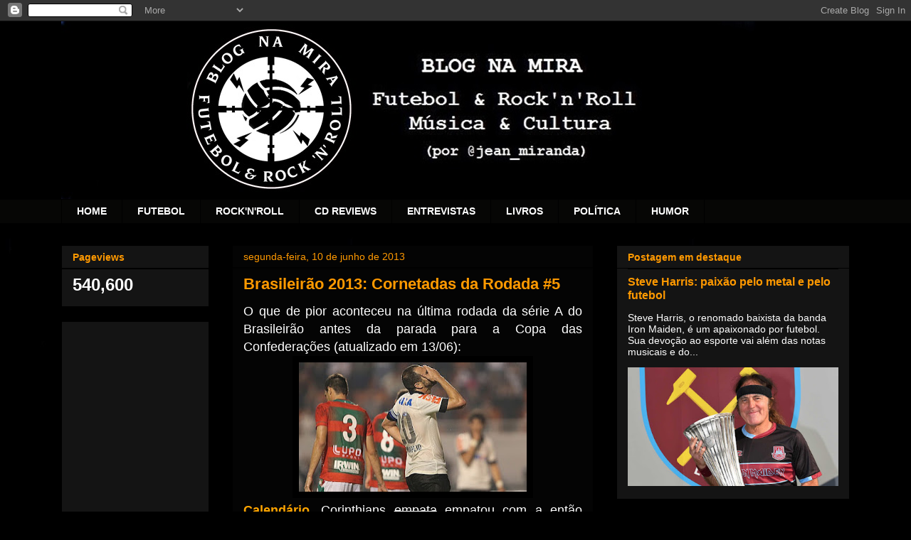

--- FILE ---
content_type: text/html; charset=UTF-8
request_url: https://blog-na-mira.blogspot.com/2013/06/brasileirao-2013-cornetadas-da-rodada-5.html
body_size: 22089
content:
<!DOCTYPE html>
<html class='v2' dir='ltr' lang='pt-BR'>
<head>
<link href='https://www.blogger.com/static/v1/widgets/335934321-css_bundle_v2.css' rel='stylesheet' type='text/css'/>
<meta content='width=1100' name='viewport'/>
<meta content='text/html; charset=UTF-8' http-equiv='Content-Type'/>
<meta content='blogger' name='generator'/>
<link href='https://blog-na-mira.blogspot.com/favicon.ico' rel='icon' type='image/x-icon'/>
<link href='http://blog-na-mira.blogspot.com/2013/06/brasileirao-2013-cornetadas-da-rodada-5.html' rel='canonical'/>
<link rel="alternate" type="application/atom+xml" title="Blog Na Mira - Futebol e Rock&#39;n&#39;Roll - Atom" href="https://blog-na-mira.blogspot.com/feeds/posts/default" />
<link rel="alternate" type="application/rss+xml" title="Blog Na Mira - Futebol e Rock&#39;n&#39;Roll - RSS" href="https://blog-na-mira.blogspot.com/feeds/posts/default?alt=rss" />
<link rel="service.post" type="application/atom+xml" title="Blog Na Mira - Futebol e Rock&#39;n&#39;Roll - Atom" href="https://www.blogger.com/feeds/6354751841516035878/posts/default" />

<link rel="alternate" type="application/atom+xml" title="Blog Na Mira - Futebol e Rock&#39;n&#39;Roll - Atom" href="https://blog-na-mira.blogspot.com/feeds/1294402601803508170/comments/default" />
<!--Can't find substitution for tag [blog.ieCssRetrofitLinks]-->
<link href='https://blogger.googleusercontent.com/img/b/R29vZ2xl/AVvXsEhdGCStp4iWFB6mm6vtJY8NomDawHhDaL889CYGIA02P2gDgLLRmQloE2jGVoPiYsk6NGhiTEYCbE1Op7_T2MpHmRip9heHtDkws_iapIccIhxTZ8hR3dBGolomc43TuazK8ir803RycHU/s320/Danilo_Corinthians_Portuguesa_JosePatricio_Estadao_08062013_630_280.jpg' rel='image_src'/>
<meta content='http://blog-na-mira.blogspot.com/2013/06/brasileirao-2013-cornetadas-da-rodada-5.html' property='og:url'/>
<meta content='Brasileirão 2013: Cornetadas da Rodada #5' property='og:title'/>
<meta content='Música &amp; Cultura; Futebol &amp; Rock&#39;n&#39;Roll! 

&quot;Tudo o que se move é um alvo...&quot;' property='og:description'/>
<meta content='https://blogger.googleusercontent.com/img/b/R29vZ2xl/AVvXsEhdGCStp4iWFB6mm6vtJY8NomDawHhDaL889CYGIA02P2gDgLLRmQloE2jGVoPiYsk6NGhiTEYCbE1Op7_T2MpHmRip9heHtDkws_iapIccIhxTZ8hR3dBGolomc43TuazK8ir803RycHU/w1200-h630-p-k-no-nu/Danilo_Corinthians_Portuguesa_JosePatricio_Estadao_08062013_630_280.jpg' property='og:image'/>
<title>Blog Na Mira - Futebol e Rock'n'Roll: Brasileirão 2013: Cornetadas da Rodada #5</title>
<style id='page-skin-1' type='text/css'><!--
/*
-----------------------------------------------
Blogger Template Style
Name:     Awesome Inc.
Designer: Tina Chen
URL:      tinachen.org
----------------------------------------------- */
/* Content
----------------------------------------------- */
body {
font: normal normal 13px Arial, Tahoma, Helvetica, FreeSans, sans-serif;
color: #ffffff;
background: #000000 url(//2.bp.blogspot.com/-uv2gXAOV1Wc/WTtK8HYkzhI/AAAAAAAAQ10/SwyxvAvCZWM4sW1muvLrSHjI6J5XLJ1NwCK4B/s0/fundo%2Bpreto2.jpg) repeat scroll top left;
}
html body .content-outer {
min-width: 0;
max-width: 100%;
width: 100%;
}
a:link {
text-decoration: none;
color: #ff9900;
}
a:visited {
text-decoration: none;
color: #ffff00;
}
a:hover {
text-decoration: underline;
color: #ff9900;
}
.body-fauxcolumn-outer .cap-top {
position: absolute;
z-index: 1;
height: 276px;
width: 100%;
background: transparent none repeat-x scroll top left;
_background-image: none;
}
/* Columns
----------------------------------------------- */
.content-inner {
padding: 0;
}
.header-inner .section {
margin: 0 16px;
}
.tabs-inner .section {
margin: 0 16px;
}
.main-inner {
padding-top: 30px;
}
.main-inner .column-center-inner,
.main-inner .column-left-inner,
.main-inner .column-right-inner {
padding: 0 5px;
}
*+html body .main-inner .column-center-inner {
margin-top: -30px;
}
#layout .main-inner .column-center-inner {
margin-top: 0;
}
/* Header
----------------------------------------------- */
.header-outer {
margin: 0 0 0 0;
background: transparent none repeat scroll 0 0;
}
.Header h1 {
font: normal bold 40px Arial, Tahoma, Helvetica, FreeSans, sans-serif;
color: #ffffff;
text-shadow: 0 0 -1px #000000;
}
.Header h1 a {
color: #ffffff;
}
.Header .description {
font: normal normal 14px Arial, Tahoma, Helvetica, FreeSans, sans-serif;
color: #ffffff;
}
.header-inner .Header .titlewrapper,
.header-inner .Header .descriptionwrapper {
padding-left: 0;
padding-right: 0;
margin-bottom: 0;
}
.header-inner .Header .titlewrapper {
padding-top: 22px;
}
/* Tabs
----------------------------------------------- */
.tabs-outer {
overflow: hidden;
position: relative;
background: #060605 none repeat scroll 0 0;
}
#layout .tabs-outer {
overflow: visible;
}
.tabs-cap-top, .tabs-cap-bottom {
position: absolute;
width: 100%;
border-top: 1px solid #000000;
}
.tabs-cap-bottom {
bottom: 0;
}
.tabs-inner .widget li a {
display: inline-block;
margin: 0;
padding: .6em 1.5em;
font: normal bold 14px Arial, Tahoma, Helvetica, FreeSans, sans-serif;
color: #ffffff;
border-top: 1px solid #000000;
border-bottom: 1px solid #000000;
border-left: 1px solid #000000;
height: 16px;
line-height: 16px;
}
.tabs-inner .widget li:last-child a {
border-right: 1px solid #000000;
}
.tabs-inner .widget li.selected a, .tabs-inner .widget li a:hover {
background: #000000 none repeat-x scroll 0 -100px;
color: #ffffff;
}
/* Headings
----------------------------------------------- */
h2 {
font: normal bold 14px Arial, Tahoma, Helvetica, FreeSans, sans-serif;
color: #ff9900;
}
/* Widgets
----------------------------------------------- */
.main-inner .section {
margin: 0 27px;
padding: 0;
}
.main-inner .column-left-outer,
.main-inner .column-right-outer {
margin-top: 0;
}
#layout .main-inner .column-left-outer,
#layout .main-inner .column-right-outer {
margin-top: 0;
}
.main-inner .column-left-inner,
.main-inner .column-right-inner {
background: #000000 none repeat 0 0;
-moz-box-shadow: 0 0 0 rgba(0, 0, 0, .2);
-webkit-box-shadow: 0 0 0 rgba(0, 0, 0, .2);
-goog-ms-box-shadow: 0 0 0 rgba(0, 0, 0, .2);
box-shadow: 0 0 0 rgba(0, 0, 0, .2);
-moz-border-radius: 0;
-webkit-border-radius: 0;
-goog-ms-border-radius: 0;
border-radius: 0;
}
#layout .main-inner .column-left-inner,
#layout .main-inner .column-right-inner {
margin-top: 0;
}
.sidebar .widget {
font: normal normal 14px Arial, Tahoma, Helvetica, FreeSans, sans-serif;
color: #ffffff;
}
.sidebar .widget a:link {
color: #ff9900;
}
.sidebar .widget a:visited {
color: #ffff00;
}
.sidebar .widget a:hover {
color: #ff9900;
}
.sidebar .widget h2 {
text-shadow: 0 0 -1px #000000;
}
.main-inner .widget {
background-color: #141414;
border: 1px solid #000000;
padding: 0 15px 15px;
margin: 20px -16px;
-moz-box-shadow: 0 0 0 rgba(0, 0, 0, .2);
-webkit-box-shadow: 0 0 0 rgba(0, 0, 0, .2);
-goog-ms-box-shadow: 0 0 0 rgba(0, 0, 0, .2);
box-shadow: 0 0 0 rgba(0, 0, 0, .2);
-moz-border-radius: 0;
-webkit-border-radius: 0;
-goog-ms-border-radius: 0;
border-radius: 0;
}
.main-inner .widget h2 {
margin: 0 -15px;
padding: .6em 15px .5em;
border-bottom: 1px solid #000000;
}
.footer-inner .widget h2 {
padding: 0 0 .4em;
border-bottom: 1px solid #000000;
}
.main-inner .widget h2 + div, .footer-inner .widget h2 + div {
border-top: 1px solid #000000;
padding-top: 8px;
}
.main-inner .widget .widget-content {
margin: 0 -15px;
padding: 7px 15px 0;
}
.main-inner .widget ul, .main-inner .widget #ArchiveList ul.flat {
margin: -8px -15px 0;
padding: 0;
list-style: none;
}
.main-inner .widget #ArchiveList {
margin: -8px 0 0;
}
.main-inner .widget ul li, .main-inner .widget #ArchiveList ul.flat li {
padding: .5em 15px;
text-indent: 0;
color: #ffffff;
border-top: 1px solid #000000;
border-bottom: 1px solid #000000;
}
.main-inner .widget #ArchiveList ul li {
padding-top: .25em;
padding-bottom: .25em;
}
.main-inner .widget ul li:first-child, .main-inner .widget #ArchiveList ul.flat li:first-child {
border-top: none;
}
.main-inner .widget ul li:last-child, .main-inner .widget #ArchiveList ul.flat li:last-child {
border-bottom: none;
}
.post-body {
position: relative;
}
.main-inner .widget .post-body ul {
padding: 0 2.5em;
margin: .5em 0;
list-style: disc;
}
.main-inner .widget .post-body ul li {
padding: 0.25em 0;
margin-bottom: .25em;
color: #ffffff;
border: none;
}
.footer-inner .widget ul {
padding: 0;
list-style: none;
}
.widget .zippy {
color: #ffffff;
}
/* Posts
----------------------------------------------- */
body .main-inner .Blog {
padding: 0;
margin-bottom: 1em;
background-color: transparent;
border: none;
-moz-box-shadow: 0 0 0 rgba(0, 0, 0, 0);
-webkit-box-shadow: 0 0 0 rgba(0, 0, 0, 0);
-goog-ms-box-shadow: 0 0 0 rgba(0, 0, 0, 0);
box-shadow: 0 0 0 rgba(0, 0, 0, 0);
}
.main-inner .section:last-child .Blog:last-child {
padding: 0;
margin-bottom: 1em;
}
.main-inner .widget h2.date-header {
margin: 0 -15px 1px;
padding: 0 0 0 0;
font: normal normal 14px Arial, Tahoma, Helvetica, FreeSans, sans-serif;
color: #ff9900;
background: transparent none no-repeat scroll top left;
border-top: 0 solid #222222;
border-bottom: 1px solid #000000;
-moz-border-radius-topleft: 0;
-moz-border-radius-topright: 0;
-webkit-border-top-left-radius: 0;
-webkit-border-top-right-radius: 0;
border-top-left-radius: 0;
border-top-right-radius: 0;
position: static;
bottom: 100%;
right: 15px;
text-shadow: 0 0 -1px #000000;
}
.main-inner .widget h2.date-header span {
font: normal normal 14px Arial, Tahoma, Helvetica, FreeSans, sans-serif;
display: block;
padding: .5em 15px;
border-left: 0 solid #222222;
border-right: 0 solid #222222;
}
.date-outer {
position: relative;
margin: 30px 0 20px;
padding: 0 15px;
background-color: #040404;
border: 1px solid #000000;
-moz-box-shadow: 0 0 0 rgba(0, 0, 0, .2);
-webkit-box-shadow: 0 0 0 rgba(0, 0, 0, .2);
-goog-ms-box-shadow: 0 0 0 rgba(0, 0, 0, .2);
box-shadow: 0 0 0 rgba(0, 0, 0, .2);
-moz-border-radius: 0;
-webkit-border-radius: 0;
-goog-ms-border-radius: 0;
border-radius: 0;
}
.date-outer:first-child {
margin-top: 0;
}
.date-outer:last-child {
margin-bottom: 20px;
-moz-border-radius-bottomleft: 0;
-moz-border-radius-bottomright: 0;
-webkit-border-bottom-left-radius: 0;
-webkit-border-bottom-right-radius: 0;
-goog-ms-border-bottom-left-radius: 0;
-goog-ms-border-bottom-right-radius: 0;
border-bottom-left-radius: 0;
border-bottom-right-radius: 0;
}
.date-posts {
margin: 0 -15px;
padding: 0 15px;
clear: both;
}
.post-outer, .inline-ad {
border-top: 1px solid #000000;
margin: 0 -15px;
padding: 15px 15px;
}
.post-outer {
padding-bottom: 10px;
}
.post-outer:first-child {
padding-top: 0;
border-top: none;
}
.post-outer:last-child, .inline-ad:last-child {
border-bottom: none;
}
.post-body {
position: relative;
}
.post-body img {
padding: 8px;
background: #000000;
border: 1px solid #000000;
-moz-box-shadow: 0 0 0 rgba(0, 0, 0, .2);
-webkit-box-shadow: 0 0 0 rgba(0, 0, 0, .2);
box-shadow: 0 0 0 rgba(0, 0, 0, .2);
-moz-border-radius: 0;
-webkit-border-radius: 0;
border-radius: 0;
}
h3.post-title, h4 {
font: normal bold 22px Arial, Tahoma, Helvetica, FreeSans, sans-serif;
color: #ff9900;
}
h3.post-title a {
font: normal bold 22px Arial, Tahoma, Helvetica, FreeSans, sans-serif;
color: #ff9900;
}
h3.post-title a:hover {
color: #ff9900;
text-decoration: underline;
}
.post-header {
margin: 0 0 1em;
}
.post-body {
line-height: 1.4;
}
.post-outer h2 {
color: #ffffff;
}
.post-footer {
margin: 1.5em 0 0;
}
#blog-pager {
padding: 15px;
font-size: 120%;
background-color: #141414;
border: 1px solid #000000;
-moz-box-shadow: 0 0 0 rgba(0, 0, 0, .2);
-webkit-box-shadow: 0 0 0 rgba(0, 0, 0, .2);
-goog-ms-box-shadow: 0 0 0 rgba(0, 0, 0, .2);
box-shadow: 0 0 0 rgba(0, 0, 0, .2);
-moz-border-radius: 0;
-webkit-border-radius: 0;
-goog-ms-border-radius: 0;
border-radius: 0;
-moz-border-radius-topleft: 0;
-moz-border-radius-topright: 0;
-webkit-border-top-left-radius: 0;
-webkit-border-top-right-radius: 0;
-goog-ms-border-top-left-radius: 0;
-goog-ms-border-top-right-radius: 0;
border-top-left-radius: 0;
border-top-right-radius-topright: 0;
margin-top: 1em;
}
.blog-feeds, .post-feeds {
margin: 1em 0;
text-align: center;
color: #ff9900;
}
.blog-feeds a, .post-feeds a {
color: #ff9900;
}
.blog-feeds a:visited, .post-feeds a:visited {
color: #ffff00;
}
.blog-feeds a:hover, .post-feeds a:hover {
color: #ff9900;
}
.post-outer .comments {
margin-top: 2em;
}
/* Comments
----------------------------------------------- */
.comments .comments-content .icon.blog-author {
background-repeat: no-repeat;
background-image: url([data-uri]);
}
.comments .comments-content .loadmore a {
border-top: 1px solid #000000;
border-bottom: 1px solid #000000;
}
.comments .continue {
border-top: 2px solid #000000;
}
/* Footer
----------------------------------------------- */
.footer-outer {
margin: -0 0 -1px;
padding: 0 0 0;
color: #ffff00;
overflow: hidden;
}
.footer-fauxborder-left {
border-top: 1px solid #000000;
background: #141414 none repeat scroll 0 0;
-moz-box-shadow: 0 0 0 rgba(0, 0, 0, .2);
-webkit-box-shadow: 0 0 0 rgba(0, 0, 0, .2);
-goog-ms-box-shadow: 0 0 0 rgba(0, 0, 0, .2);
box-shadow: 0 0 0 rgba(0, 0, 0, .2);
margin: 0 -0;
}
/* Mobile
----------------------------------------------- */
body.mobile {
background-size: auto;
}
.mobile .body-fauxcolumn-outer {
background: transparent none repeat scroll top left;
}
*+html body.mobile .main-inner .column-center-inner {
margin-top: 0;
}
.mobile .main-inner .widget {
padding: 0 0 15px;
}
.mobile .main-inner .widget h2 + div,
.mobile .footer-inner .widget h2 + div {
border-top: none;
padding-top: 0;
}
.mobile .footer-inner .widget h2 {
padding: 0.5em 0;
border-bottom: none;
}
.mobile .main-inner .widget .widget-content {
margin: 0;
padding: 7px 0 0;
}
.mobile .main-inner .widget ul,
.mobile .main-inner .widget #ArchiveList ul.flat {
margin: 0 -15px 0;
}
.mobile .main-inner .widget h2.date-header {
right: 0;
}
.mobile .date-header span {
padding: 0.4em 0;
}
.mobile .date-outer:first-child {
margin-bottom: 0;
border: 1px solid #000000;
-moz-border-radius-topleft: 0;
-moz-border-radius-topright: 0;
-webkit-border-top-left-radius: 0;
-webkit-border-top-right-radius: 0;
-goog-ms-border-top-left-radius: 0;
-goog-ms-border-top-right-radius: 0;
border-top-left-radius: 0;
border-top-right-radius: 0;
}
.mobile .date-outer {
border-color: #000000;
border-width: 0 1px 1px;
}
.mobile .date-outer:last-child {
margin-bottom: 0;
}
.mobile .main-inner {
padding: 0;
}
.mobile .header-inner .section {
margin: 0;
}
.mobile .post-outer, .mobile .inline-ad {
padding: 5px 0;
}
.mobile .tabs-inner .section {
margin: 0 10px;
}
.mobile .main-inner .widget h2 {
margin: 0;
padding: 0;
}
.mobile .main-inner .widget h2.date-header span {
padding: 0;
}
.mobile .main-inner .widget .widget-content {
margin: 0;
padding: 7px 0 0;
}
.mobile #blog-pager {
border: 1px solid transparent;
background: #141414 none repeat scroll 0 0;
}
.mobile .main-inner .column-left-inner,
.mobile .main-inner .column-right-inner {
background: #000000 none repeat 0 0;
-moz-box-shadow: none;
-webkit-box-shadow: none;
-goog-ms-box-shadow: none;
box-shadow: none;
}
.mobile .date-posts {
margin: 0;
padding: 0;
}
.mobile .footer-fauxborder-left {
margin: 0;
border-top: inherit;
}
.mobile .main-inner .section:last-child .Blog:last-child {
margin-bottom: 0;
}
.mobile-index-contents {
color: #ffffff;
}
.mobile .mobile-link-button {
background: #ff9900 none repeat scroll 0 0;
}
.mobile-link-button a:link, .mobile-link-button a:visited {
color: #ffffff;
}
.mobile .tabs-inner .PageList .widget-content {
background: transparent;
border-top: 1px solid;
border-color: #000000;
color: #ffffff;
}
.mobile .tabs-inner .PageList .widget-content .pagelist-arrow {
border-left: 1px solid #000000;
}

--></style>
<style id='template-skin-1' type='text/css'><!--
body {
min-width: 1140px;
}
.content-outer, .content-fauxcolumn-outer, .region-inner {
min-width: 1140px;
max-width: 1140px;
_width: 1140px;
}
.main-inner .columns {
padding-left: 240px;
padding-right: 360px;
}
.main-inner .fauxcolumn-center-outer {
left: 240px;
right: 360px;
/* IE6 does not respect left and right together */
_width: expression(this.parentNode.offsetWidth -
parseInt("240px") -
parseInt("360px") + 'px');
}
.main-inner .fauxcolumn-left-outer {
width: 240px;
}
.main-inner .fauxcolumn-right-outer {
width: 360px;
}
.main-inner .column-left-outer {
width: 240px;
right: 100%;
margin-left: -240px;
}
.main-inner .column-right-outer {
width: 360px;
margin-right: -360px;
}
#layout {
min-width: 0;
}
#layout .content-outer {
min-width: 0;
width: 800px;
}
#layout .region-inner {
min-width: 0;
width: auto;
}
body#layout div.add_widget {
padding: 8px;
}
body#layout div.add_widget a {
margin-left: 32px;
}
--></style>
<style>
    body {background-image:url(\/\/2.bp.blogspot.com\/-uv2gXAOV1Wc\/WTtK8HYkzhI\/AAAAAAAAQ10\/SwyxvAvCZWM4sW1muvLrSHjI6J5XLJ1NwCK4B\/s0\/fundo%2Bpreto2.jpg);}
    
@media (max-width: 200px) { body {background-image:url(\/\/2.bp.blogspot.com\/-uv2gXAOV1Wc\/WTtK8HYkzhI\/AAAAAAAAQ10\/SwyxvAvCZWM4sW1muvLrSHjI6J5XLJ1NwCK4B\/w200\/fundo%2Bpreto2.jpg);}}
@media (max-width: 400px) and (min-width: 201px) { body {background-image:url(\/\/2.bp.blogspot.com\/-uv2gXAOV1Wc\/WTtK8HYkzhI\/AAAAAAAAQ10\/SwyxvAvCZWM4sW1muvLrSHjI6J5XLJ1NwCK4B\/w400\/fundo%2Bpreto2.jpg);}}
@media (max-width: 800px) and (min-width: 401px) { body {background-image:url(\/\/2.bp.blogspot.com\/-uv2gXAOV1Wc\/WTtK8HYkzhI\/AAAAAAAAQ10\/SwyxvAvCZWM4sW1muvLrSHjI6J5XLJ1NwCK4B\/w800\/fundo%2Bpreto2.jpg);}}
@media (max-width: 1200px) and (min-width: 801px) { body {background-image:url(\/\/2.bp.blogspot.com\/-uv2gXAOV1Wc\/WTtK8HYkzhI\/AAAAAAAAQ10\/SwyxvAvCZWM4sW1muvLrSHjI6J5XLJ1NwCK4B\/w1200\/fundo%2Bpreto2.jpg);}}
/* Last tag covers anything over one higher than the previous max-size cap. */
@media (min-width: 1201px) { body {background-image:url(\/\/2.bp.blogspot.com\/-uv2gXAOV1Wc\/WTtK8HYkzhI\/AAAAAAAAQ10\/SwyxvAvCZWM4sW1muvLrSHjI6J5XLJ1NwCK4B\/w1600\/fundo%2Bpreto2.jpg);}}
  </style>
<link href='https://www.blogger.com/dyn-css/authorization.css?targetBlogID=6354751841516035878&amp;zx=fa0366ef-278e-4afe-ab7b-4ff06b82b360' media='none' onload='if(media!=&#39;all&#39;)media=&#39;all&#39;' rel='stylesheet'/><noscript><link href='https://www.blogger.com/dyn-css/authorization.css?targetBlogID=6354751841516035878&amp;zx=fa0366ef-278e-4afe-ab7b-4ff06b82b360' rel='stylesheet'/></noscript>
<meta name='google-adsense-platform-account' content='ca-host-pub-1556223355139109'/>
<meta name='google-adsense-platform-domain' content='blogspot.com'/>

<!-- data-ad-client=ca-pub-4826048282171107 -->

</head>
<body class='loading variant-dark'>
<div class='navbar section' id='navbar' name='Navbar'><div class='widget Navbar' data-version='1' id='Navbar1'><script type="text/javascript">
    function setAttributeOnload(object, attribute, val) {
      if(window.addEventListener) {
        window.addEventListener('load',
          function(){ object[attribute] = val; }, false);
      } else {
        window.attachEvent('onload', function(){ object[attribute] = val; });
      }
    }
  </script>
<div id="navbar-iframe-container"></div>
<script type="text/javascript" src="https://apis.google.com/js/platform.js"></script>
<script type="text/javascript">
      gapi.load("gapi.iframes:gapi.iframes.style.bubble", function() {
        if (gapi.iframes && gapi.iframes.getContext) {
          gapi.iframes.getContext().openChild({
              url: 'https://www.blogger.com/navbar/6354751841516035878?po\x3d1294402601803508170\x26origin\x3dhttps://blog-na-mira.blogspot.com',
              where: document.getElementById("navbar-iframe-container"),
              id: "navbar-iframe"
          });
        }
      });
    </script><script type="text/javascript">
(function() {
var script = document.createElement('script');
script.type = 'text/javascript';
script.src = '//pagead2.googlesyndication.com/pagead/js/google_top_exp.js';
var head = document.getElementsByTagName('head')[0];
if (head) {
head.appendChild(script);
}})();
</script>
</div></div>
<div class='body-fauxcolumns'>
<div class='fauxcolumn-outer body-fauxcolumn-outer'>
<div class='cap-top'>
<div class='cap-left'></div>
<div class='cap-right'></div>
</div>
<div class='fauxborder-left'>
<div class='fauxborder-right'></div>
<div class='fauxcolumn-inner'>
</div>
</div>
<div class='cap-bottom'>
<div class='cap-left'></div>
<div class='cap-right'></div>
</div>
</div>
</div>
<div class='content'>
<div class='content-fauxcolumns'>
<div class='fauxcolumn-outer content-fauxcolumn-outer'>
<div class='cap-top'>
<div class='cap-left'></div>
<div class='cap-right'></div>
</div>
<div class='fauxborder-left'>
<div class='fauxborder-right'></div>
<div class='fauxcolumn-inner'>
</div>
</div>
<div class='cap-bottom'>
<div class='cap-left'></div>
<div class='cap-right'></div>
</div>
</div>
</div>
<div class='content-outer'>
<div class='content-cap-top cap-top'>
<div class='cap-left'></div>
<div class='cap-right'></div>
</div>
<div class='fauxborder-left content-fauxborder-left'>
<div class='fauxborder-right content-fauxborder-right'></div>
<div class='content-inner'>
<header>
<div class='header-outer'>
<div class='header-cap-top cap-top'>
<div class='cap-left'></div>
<div class='cap-right'></div>
</div>
<div class='fauxborder-left header-fauxborder-left'>
<div class='fauxborder-right header-fauxborder-right'></div>
<div class='region-inner header-inner'>
<div class='header section' id='header' name='Cabeçalho'><div class='widget Header' data-version='1' id='Header1'>
<div id='header-inner'>
<a href='https://blog-na-mira.blogspot.com/' style='display: block'>
<img alt='Blog Na Mira - Futebol e Rock&#39;n&#39;Roll' height='250px; ' id='Header1_headerimg' src='https://blogger.googleusercontent.com/img/b/R29vZ2xl/AVvXsEhLR1JzuxfNP8pC2RjW4bxDOk62-s2T7FPqb2W1flqdCLcqr2aJlwxsOqLLv6cIv_rpIOnxdk6GGji4HO84sAXV3XKTFKRNelDVqJfWL-bqeLJP61KiJk7aCsF7oVV_SV_0gVz5nh2Wy4o/s1600/headerblog-new.jpg' style='display: block' width='1024px; '/>
</a>
</div>
</div></div>
</div>
</div>
<div class='header-cap-bottom cap-bottom'>
<div class='cap-left'></div>
<div class='cap-right'></div>
</div>
</div>
</header>
<div class='tabs-outer'>
<div class='tabs-cap-top cap-top'>
<div class='cap-left'></div>
<div class='cap-right'></div>
</div>
<div class='fauxborder-left tabs-fauxborder-left'>
<div class='fauxborder-right tabs-fauxborder-right'></div>
<div class='region-inner tabs-inner'>
<div class='tabs section' id='crosscol' name='Entre colunas'><div class='widget PageList' data-version='1' id='PageList2'>
<h2>Páginas</h2>
<div class='widget-content'>
<ul>
<li>
<a href='https://blog-na-mira.blogspot.com/'>HOME</a>
</li>
<li>
<a href='http://blog-na-mira.blogspot.com.br/search/label/Futebol'>FUTEBOL</a>
</li>
<li>
<a href='http://blog-na-mira.blogspot.com.br/search/label/rock'>ROCK'N'ROLL</a>
</li>
<li>
<a href='http://blog-na-mira.blogspot.com.br/search/label/album%20review'>CD REVIEWS</a>
</li>
<li>
<a href='http://blog-na-mira.blogspot.com.br/search/label/entrevista'>ENTREVISTAS</a>
</li>
<li>
<a href='http://blog-na-mira.blogspot.com.br/search/label/livro'>LIVROS</a>
</li>
<li>
<a href='http://blog-na-mira.blogspot.com.br/search/label/Pol%C3%ADtica'>POLÍTICA</a>
</li>
<li>
<a href='http://blog-na-mira.blogspot.com.br/search/label/humor'>HUMOR</a>
</li>
</ul>
<div class='clear'></div>
</div>
</div></div>
<div class='tabs no-items section' id='crosscol-overflow' name='Cross-Column 2'></div>
</div>
</div>
<div class='tabs-cap-bottom cap-bottom'>
<div class='cap-left'></div>
<div class='cap-right'></div>
</div>
</div>
<div class='main-outer'>
<div class='main-cap-top cap-top'>
<div class='cap-left'></div>
<div class='cap-right'></div>
</div>
<div class='fauxborder-left main-fauxborder-left'>
<div class='fauxborder-right main-fauxborder-right'></div>
<div class='region-inner main-inner'>
<div class='columns fauxcolumns'>
<div class='fauxcolumn-outer fauxcolumn-center-outer'>
<div class='cap-top'>
<div class='cap-left'></div>
<div class='cap-right'></div>
</div>
<div class='fauxborder-left'>
<div class='fauxborder-right'></div>
<div class='fauxcolumn-inner'>
</div>
</div>
<div class='cap-bottom'>
<div class='cap-left'></div>
<div class='cap-right'></div>
</div>
</div>
<div class='fauxcolumn-outer fauxcolumn-left-outer'>
<div class='cap-top'>
<div class='cap-left'></div>
<div class='cap-right'></div>
</div>
<div class='fauxborder-left'>
<div class='fauxborder-right'></div>
<div class='fauxcolumn-inner'>
</div>
</div>
<div class='cap-bottom'>
<div class='cap-left'></div>
<div class='cap-right'></div>
</div>
</div>
<div class='fauxcolumn-outer fauxcolumn-right-outer'>
<div class='cap-top'>
<div class='cap-left'></div>
<div class='cap-right'></div>
</div>
<div class='fauxborder-left'>
<div class='fauxborder-right'></div>
<div class='fauxcolumn-inner'>
</div>
</div>
<div class='cap-bottom'>
<div class='cap-left'></div>
<div class='cap-right'></div>
</div>
</div>
<!-- corrects IE6 width calculation -->
<div class='columns-inner'>
<div class='column-center-outer'>
<div class='column-center-inner'>
<div class='main section' id='main' name='Principal'><div class='widget Blog' data-version='1' id='Blog1'>
<div class='blog-posts hfeed'>

          <div class="date-outer">
        
<h2 class='date-header'><span>segunda-feira, 10 de junho de 2013</span></h2>

          <div class="date-posts">
        
<div class='post-outer'>
<div class='post hentry uncustomized-post-template' itemprop='blogPost' itemscope='itemscope' itemtype='http://schema.org/BlogPosting'>
<meta content='https://blogger.googleusercontent.com/img/b/R29vZ2xl/AVvXsEhdGCStp4iWFB6mm6vtJY8NomDawHhDaL889CYGIA02P2gDgLLRmQloE2jGVoPiYsk6NGhiTEYCbE1Op7_T2MpHmRip9heHtDkws_iapIccIhxTZ8hR3dBGolomc43TuazK8ir803RycHU/s320/Danilo_Corinthians_Portuguesa_JosePatricio_Estadao_08062013_630_280.jpg' itemprop='image_url'/>
<meta content='6354751841516035878' itemprop='blogId'/>
<meta content='1294402601803508170' itemprop='postId'/>
<a name='1294402601803508170'></a>
<h3 class='post-title entry-title' itemprop='name'>
Brasileirão 2013: Cornetadas da Rodada #5
</h3>
<div class='post-header'>
<div class='post-header-line-1'></div>
</div>
<div class='post-body entry-content' id='post-body-1294402601803508170' itemprop='description articleBody'>
<div class="separator" style="clear: both; text-align: justify;">
<span style="font-size: large;">O que de pior aconteceu na última rodada da série A do Brasileirão antes da parada para a Copa das Confederações (atualizado em 13/06):</span></div>
<div class="separator" style="clear: both; text-align: center;">
<a href="https://blogger.googleusercontent.com/img/b/R29vZ2xl/AVvXsEhdGCStp4iWFB6mm6vtJY8NomDawHhDaL889CYGIA02P2gDgLLRmQloE2jGVoPiYsk6NGhiTEYCbE1Op7_T2MpHmRip9heHtDkws_iapIccIhxTZ8hR3dBGolomc43TuazK8ir803RycHU/s1600/Danilo_Corinthians_Portuguesa_JosePatricio_Estadao_08062013_630_280.jpg" imageanchor="1" style="margin-left: 1em; margin-right: 1em;"><img alt="" border="0" height="182" src="https://blogger.googleusercontent.com/img/b/R29vZ2xl/AVvXsEhdGCStp4iWFB6mm6vtJY8NomDawHhDaL889CYGIA02P2gDgLLRmQloE2jGVoPiYsk6NGhiTEYCbE1Op7_T2MpHmRip9heHtDkws_iapIccIhxTZ8hR3dBGolomc43TuazK8ir803RycHU/s320/Danilo_Corinthians_Portuguesa_JosePatricio_Estadao_08062013_630_280.jpg" title="Danilo - Corinthians" width="320" /></a></div>
<div style="text-align: justify;">
<span style="font-size: large;"><span style="color: orange;"><b>Calendário</b></span>. Corinthians <strike>empata</strike>&nbsp;empatou&nbsp;com a então 'invicta' Lusa (ainda não <strike>venceu</strike>&nbsp;tinha vencido) e Tite culpa o &#8216;calendário&#8217;. A única culpa do calendário é os dias não passarem mais rápido para que o contrato do Pato chegue ao fim...&nbsp;</span></div>
<div style="text-align: justify;">
<span style="font-size: large;"><br /></span></div>
<div style="text-align: justify;">
<span style="font-size: large;"><b><span style="color: orange;">Aleluia! </span></b>Flamengo surpreendeu e conseguiu a primeira vitória no campeonato ao bater o Criciúma. Já o Galo bateu o Grêmio em jogo adiado da segunda rodada e passou a lanterna para a mão do Santos que <strike>enfrenta</strike>&nbsp;enfrentou&nbsp; o próprio Galo na quarta-feira pela 5ª rodada e venceu por 1x0, conseguindo sua primeira vitória. Caberá, portanto, à Macaca campineira a tarefa de cuidar da lanterna durante a parada da Copa das Confederações. &nbsp;&nbsp;</span></div>
<span style="font-size: large;"></span><br />
<div class="separator" style="clear: both; text-align: center;">
<span style="font-size: large;"><a href="https://blogger.googleusercontent.com/img/b/R29vZ2xl/AVvXsEhNbdq6nkLnkMfVV3l8pKzBt2lDwsTjnttnoNQy_uwRvYxeB6dHwZMJKgqmq6Vm3GCHXfIZqynmTzuiV52IC6svHHGh_y5pP8LKIB-xtOoP-AHdA46IkiGdYhnC-2jdHm1aMmp19d8ve_M/s1600/gabriel-criciuma-flamengo.jpg" imageanchor="1" style="margin-left: 1em; margin-right: 1em;"><img alt="" border="0" height="231" src="https://blogger.googleusercontent.com/img/b/R29vZ2xl/AVvXsEhNbdq6nkLnkMfVV3l8pKzBt2lDwsTjnttnoNQy_uwRvYxeB6dHwZMJKgqmq6Vm3GCHXfIZqynmTzuiV52IC6svHHGh_y5pP8LKIB-xtOoP-AHdA46IkiGdYhnC-2jdHm1aMmp19d8ve_M/s320/gabriel-criciuma-flamengo.jpg" title="Flamengo vence a primeira" width="320" /></a></span></div>
<span style="font-size: large;">
</span>
<div style="text-align: justify;">
<span style="font-size: large;"><b><span style="color: orange;">Ponte que cai...</span></b> A Ponte perdeu a segunda seguida em casa, e segue firma na sua campanha rumo a segundona (agora na lanterna com apenas 3 pontos).&nbsp;</span></div>
<span style="font-size: large;">
<div style="text-align: justify;">
<br /></div>
<div style="text-align: justify;">
<br /></div>
<div style="text-align: justify;">
<span style="color: orange;"><b>Coluna do meio.</b></span> Bahia empatou com o Vasco e freou sua reação. E o Cruzeiro perdeu grande chance e deixou escapar a vitória contra o Inter.&nbsp;</div>
<div class="separator" style="clear: both; text-align: center;">
<a href="https://blogger.googleusercontent.com/img/b/R29vZ2xl/AVvXsEiqu7CLC10_oaXP5sor38t1i1zAfzbo4gPXzQGR_RYI0HZ4Gu8YZfGb3LiNsBRP-oiIqc0v-rKixMyykpfiFj2yJdE7CCb58ZP28RQYLx_L6uh5NNRfrzmgB7MNadQtADryb7dOupb_jfw/s1600/Cruzeiro-Internacional-Foto-Ramon-BitencourtLANCEPress_LANIMA20130608_0095_51.jpg" imageanchor="1" style="margin-left: 1em; margin-right: 1em;"><img alt="" border="0" height="228" src="https://blogger.googleusercontent.com/img/b/R29vZ2xl/AVvXsEiqu7CLC10_oaXP5sor38t1i1zAfzbo4gPXzQGR_RYI0HZ4Gu8YZfGb3LiNsBRP-oiIqc0v-rKixMyykpfiFj2yJdE7CCb58ZP28RQYLx_L6uh5NNRfrzmgB7MNadQtADryb7dOupb_jfw/s320/Cruzeiro-Internacional-Foto-Ramon-BitencourtLANCEPress_LANIMA20130608_0095_51.jpg" title="Cruzeiro x Internacional" width="320" /></a></div>
<div style="text-align: justify;">
<b><span style="color: orange;">Virada. </span></b>O Flu fez o que o São Paulo não teve competência pra fazer na rodada anterior e mesmo com um a menos virou contra o Goiás.&nbsp;</div>
<div style="text-align: justify;">
<br />
<b><span style="color: orange;">No topo!</span></b> Coxa e Vitória fizeram prevalecer seus mandos e venceram Náutico e Atlético Paranaense respectivamente.</div>
<div style="text-align: justify;">
<br />
<div class="separator" style="clear: both; text-align: center;">
<a href="https://blogger.googleusercontent.com/img/b/R29vZ2xl/AVvXsEi05ijXqOBPrv6PpYyO9xItbQXRLlelUxl7HX42VjNJXlnB3RamY588qNbJIFcsRBfmJBn_4oa2Llv2nYaksUciuW4PEOnYD6zS5Il6Ey8ui_Pevd9hPIxZQ7OGN5cEk-6Dw4UpMSzhT4c/s1600/Gremio-Fabiano-Ricardo-Rimoli-LANCEPress_LANIMA20130612_0311_47.jpg" imageanchor="1" style="margin-left: 1em; margin-right: 1em;"><img alt="" border="0" height="216" src="https://blogger.googleusercontent.com/img/b/R29vZ2xl/AVvXsEi05ijXqOBPrv6PpYyO9xItbQXRLlelUxl7HX42VjNJXlnB3RamY588qNbJIFcsRBfmJBn_4oa2Llv2nYaksUciuW4PEOnYD6zS5Il6Ey8ui_Pevd9hPIxZQ7OGN5cEk-6Dw4UpMSzhT4c/s320/Gremio-Fabiano-Ricardo-Rimoli-LANCEPress_LANIMA20130612_0311_47.jpg" title="Luís Fabiano: último jogo?" width="320" /></a></div>
<span style="color: orange;"><b>Ruim para os dois! </b></span>São-paulinos e Gremistas esperavam perder para quem sabe dizer adeus a Luxa e Ney Franco. Contrariando as mais 'otimistas' expectativas, os dois times jogaram se não bem pelo menos com bastante determinação fazendo um jogo bem interessante, com domínio do tricolor paulista na primeira etapa e gaúcho na segunda, o que foi traduzido na igualdade do placar. No final quem pode sair é Luís Fabiano, autor do gol de sua equipe. Se o SPFC perder o artilheiro do time por picuinhas políticas pode esquecer o Brasileirão...<br />
<br /></div>
<div style="text-align: justify;">
<b><span style="color: orange;">Todos os resultados</span></b></div>
<div style="text-align: justify;">
<b><span style="color: orange;">2ª rodada (jogos atrasados)</span></b></div>
<div style="text-align: justify;">
Atlético-MG 2 x 0 Grêmio<br />
Portuguesa 2 x 1 Fluminense</div>
<div style="text-align: justify;">
<br /></div>
<div style="text-align: justify;">
<span style="color: orange;"><b>5ª rodada</b></span></div>
<div style="text-align: justify;">
Vasco 1 x 1 Bahia</div>
<div style="text-align: justify;">
Corinthians 0 x 0 Portuguesa</div>
<div style="text-align: justify;">
Ponte Preta 0 x 2 Botafogo</div>
<div style="text-align: justify;">
Criciúma 0 x 3 Flamengo</div>
<div style="text-align: justify;">
Cruzeiro 2 x 2 Internacional</div>
</span><br />
<div style="text-align: justify;">
<span style="font-size: large;">Fluminense 2 x 1 Goiás</span></div>
<span style="font-size: large;"> Vitória 3 x 2 Atlético-PR<br /> Coritiba 1 x 0 Náutico</span><span style="font-size: large;">Santos 1 x 0 Atlético MG</span><span style="font-size: large;"><br /></span><span style="font-size: large;">Grêmio 1 x 1 São Paulo</span>
<div style='clear: both;'></div>
</div>
<div class='post-footer'>
<div class='post-footer-line post-footer-line-1'>
<span class='post-author vcard'>
</span>
<span class='post-timestamp'>
às
<meta content='http://blog-na-mira.blogspot.com/2013/06/brasileirao-2013-cornetadas-da-rodada-5.html' itemprop='url'/>
<a class='timestamp-link' href='https://blog-na-mira.blogspot.com/2013/06/brasileirao-2013-cornetadas-da-rodada-5.html' rel='bookmark' title='permanent link'><abbr class='published' itemprop='datePublished' title='2013-06-10T00:00:00-03:00'>junho 10, 2013</abbr></a>
</span>
<span class='post-comment-link'>
</span>
<span class='post-icons'>
<span class='item-control blog-admin pid-2125207774'>
<a href='https://www.blogger.com/post-edit.g?blogID=6354751841516035878&postID=1294402601803508170&from=pencil' title='Editar post'>
<img alt='' class='icon-action' height='18' src='https://resources.blogblog.com/img/icon18_edit_allbkg.gif' width='18'/>
</a>
</span>
</span>
<div class='post-share-buttons goog-inline-block'>
<a class='goog-inline-block share-button sb-email' href='https://www.blogger.com/share-post.g?blogID=6354751841516035878&postID=1294402601803508170&target=email' target='_blank' title='Enviar por e-mail'><span class='share-button-link-text'>Enviar por e-mail</span></a><a class='goog-inline-block share-button sb-blog' href='https://www.blogger.com/share-post.g?blogID=6354751841516035878&postID=1294402601803508170&target=blog' onclick='window.open(this.href, "_blank", "height=270,width=475"); return false;' target='_blank' title='Postar no blog!'><span class='share-button-link-text'>Postar no blog!</span></a><a class='goog-inline-block share-button sb-twitter' href='https://www.blogger.com/share-post.g?blogID=6354751841516035878&postID=1294402601803508170&target=twitter' target='_blank' title='Compartilhar no X'><span class='share-button-link-text'>Compartilhar no X</span></a><a class='goog-inline-block share-button sb-facebook' href='https://www.blogger.com/share-post.g?blogID=6354751841516035878&postID=1294402601803508170&target=facebook' onclick='window.open(this.href, "_blank", "height=430,width=640"); return false;' target='_blank' title='Compartilhar no Facebook'><span class='share-button-link-text'>Compartilhar no Facebook</span></a><a class='goog-inline-block share-button sb-pinterest' href='https://www.blogger.com/share-post.g?blogID=6354751841516035878&postID=1294402601803508170&target=pinterest' target='_blank' title='Compartilhar com o Pinterest'><span class='share-button-link-text'>Compartilhar com o Pinterest</span></a>
</div>
</div>
<div class='post-footer-line post-footer-line-2'>
<span class='post-labels'>
Marcadores:
<a href='https://blog-na-mira.blogspot.com/search/label/Brasileir%C3%A3o%202013' rel='tag'>Brasileirão 2013</a>,
<a href='https://blog-na-mira.blogspot.com/search/label/Cornetadas' rel='tag'>Cornetadas</a>,
<a href='https://blog-na-mira.blogspot.com/search/label/Futebol' rel='tag'>Futebol</a>
</span>
</div>
<div class='post-footer-line post-footer-line-3'>
<span class='post-location'>
</span>
</div>
</div>
</div>
<div class='comments' id='comments'>
<a name='comments'></a>
<h4>Nenhum comentário:</h4>
<div id='Blog1_comments-block-wrapper'>
<dl class='avatar-comment-indent' id='comments-block'>
</dl>
</div>
<p class='comment-footer'>
<div class='comment-form'>
<a name='comment-form'></a>
<h4 id='comment-post-message'>Postar um comentário</h4>
<p>
</p>
<a href='https://www.blogger.com/comment/frame/6354751841516035878?po=1294402601803508170&hl=pt-BR&saa=85391&origin=https://blog-na-mira.blogspot.com' id='comment-editor-src'></a>
<iframe allowtransparency='true' class='blogger-iframe-colorize blogger-comment-from-post' frameborder='0' height='410px' id='comment-editor' name='comment-editor' src='' width='100%'></iframe>
<script src='https://www.blogger.com/static/v1/jsbin/2830521187-comment_from_post_iframe.js' type='text/javascript'></script>
<script type='text/javascript'>
      BLOG_CMT_createIframe('https://www.blogger.com/rpc_relay.html');
    </script>
</div>
</p>
</div>
</div>
<div class='inline-ad'>
<!--Can't find substitution for tag [adCode]-->
</div>

        </div></div>
      
</div>
<div class='blog-pager' id='blog-pager'>
<span id='blog-pager-newer-link'>
<a class='blog-pager-newer-link' href='https://blog-na-mira.blogspot.com/2013/06/black-sabbath-confira-o-videoclipe-de.html' id='Blog1_blog-pager-newer-link' title='Postagem mais recente'>Postagem mais recente</a>
</span>
<span id='blog-pager-older-link'>
<a class='blog-pager-older-link' href='https://blog-na-mira.blogspot.com/2013/06/opiniao-brasil-3-x-0-franca.html' id='Blog1_blog-pager-older-link' title='Postagem mais antiga'>Postagem mais antiga</a>
</span>
<a class='home-link' href='https://blog-na-mira.blogspot.com/'>Página inicial</a>
</div>
<div class='clear'></div>
<div class='post-feeds'>
<div class='feed-links'>
Assinar:
<a class='feed-link' href='https://blog-na-mira.blogspot.com/feeds/1294402601803508170/comments/default' target='_blank' type='application/atom+xml'>Postar comentários (Atom)</a>
</div>
</div>
</div></div>
</div>
</div>
<div class='column-left-outer'>
<div class='column-left-inner'>
<aside>
<div class='sidebar section' id='sidebar-left-1'><div class='widget Stats' data-version='1' id='Stats1'>
<h2>Pageviews</h2>
<div class='widget-content'>
<div id='Stats1_content' style='display: none;'>
<span class='counter-wrapper text-counter-wrapper' id='Stats1_totalCount'>
</span>
<div class='clear'></div>
</div>
</div>
</div><div class='widget AdSense' data-version='1' id='AdSense2'>
<div class='widget-content'>
<script async src="//pagead2.googlesyndication.com/pagead/js/adsbygoogle.js"></script>
<!-- blog-na-mira_sidebar-left-1_AdSense2_1x1_as -->
<ins class="adsbygoogle"
     style="display:block"
     data-ad-client="ca-pub-4826048282171107"
     data-ad-host="ca-host-pub-1556223355139109"
     data-ad-host-channel="L0001"
     data-ad-slot="2230932488"
     data-ad-format="auto"></ins>
<script>
(adsbygoogle = window.adsbygoogle || []).push({});
</script>
<div class='clear'></div>
</div>
</div><div class='widget BlogSearch' data-version='1' id='BlogSearch1'>
<h2 class='title'>Pesquisar este blog</h2>
<div class='widget-content'>
<div id='BlogSearch1_form'>
<form action='https://blog-na-mira.blogspot.com/search' class='gsc-search-box' target='_top'>
<table cellpadding='0' cellspacing='0' class='gsc-search-box'>
<tbody>
<tr>
<td class='gsc-input'>
<input autocomplete='off' class='gsc-input' name='q' size='10' title='search' type='text' value=''/>
</td>
<td class='gsc-search-button'>
<input class='gsc-search-button' title='search' type='submit' value='Pesquisar'/>
</td>
</tr>
</tbody>
</table>
</form>
</div>
</div>
<div class='clear'></div>
</div><div class='widget PopularPosts' data-version='1' id='PopularPosts1'>
<h2>Posts Mais Lidos!</h2>
<div class='widget-content popular-posts'>
<ul>
<li>
<div class='item-content'>
<div class='item-thumbnail'>
<a href='https://blog-na-mira.blogspot.com/2012/12/reveillon-rocknroll-6-cancoes-para.html' target='_blank'>
<img alt='' border='0' src='https://blogger.googleusercontent.com/img/b/R29vZ2xl/AVvXsEjgmyDfeTBZ0Qf5Ko5W0k5JfB6rNhcfDZKe2Y7pEYL2XL83u79qG8-odkPQ7EIfxlkryCWl141MeR4Vz2Dyvh9VsmJDcJrv8FFpzjgjNw8FfsjCIgXWXUyk0NOjtIH-jrlAmPZfVT5osVY/w72-h72-p-k-no-nu/2014-newyear.jpg'/>
</a>
</div>
<div class='item-title'><a href='https://blog-na-mira.blogspot.com/2012/12/reveillon-rocknroll-6-cancoes-para.html'>Réveillon Rock'n'Roll: 6 Canções para Celebrar o Ano Novo</a></div>
<div class='item-snippet'>      Se quase todas as grandes bandas gravaram em algum momento de sua carreira canções natalinas, poucas se aventuraram a gravar algo sobr...</div>
</div>
<div style='clear: both;'></div>
</li>
<li>
<div class='item-content'>
<div class='item-thumbnail'>
<a href='https://blog-na-mira.blogspot.com/2014/04/video-angra-no-programa-donos-da-bola.html' target='_blank'>
<img alt='' border='0' src='https://blogger.googleusercontent.com/img/b/R29vZ2xl/AVvXsEi3ZnEFGJqbK80ZmDe5js0uCJljxUkP07nDffIjHCHVDerOMES9XZON3e9xn0ddDWrhxSGER_WGpvKiFS1cfiNMkfRdY5FkmLWPZqWUVCJgcylxrOEaGzUdhAipSGg1mWO-ZnyeUl3eyXk/w72-h72-p-k-no-nu/angra-donos-dabola.jpg'/>
</a>
</div>
<div class='item-title'><a href='https://blog-na-mira.blogspot.com/2014/04/video-angra-no-programa-donos-da-bola.html'>Vídeo: Angra no programa "Os Donos da Bola"</a></div>
<div class='item-snippet'>   O programa &quot;Os Donos da Bola&quot; vai ao ar diariamente na Band e é apresentado pelo ex-jogador Neto (&quot;craque Neto&quot; na op...</div>
</div>
<div style='clear: both;'></div>
</li>
<li>
<div class='item-content'>
<div class='item-thumbnail'>
<a href='https://blog-na-mira.blogspot.com/2013/10/andre-matos-viper-download-do-show-no.html' target='_blank'>
<img alt='' border='0' src='https://blogger.googleusercontent.com/img/b/R29vZ2xl/AVvXsEh-tO80iW90aXeJdWcnaST6U5S1hLDuJ9a6maquuGLCl7Ibcw0q5uZi2uXoCbnU1RozfeGX_U6cER04aozE4kDC6AcFsRAk17kuSkJB2mPB1NYIkPwjMNfN-ioKF-4dGiPLU9v7RLIX4r4/w72-h72-p-k-no-nu/AndreMattos+Viper.jpg'/>
</a>
</div>
<div class='item-title'><a href='https://blog-na-mira.blogspot.com/2013/10/andre-matos-viper-download-do-show-no.html'>Andre Matos & Viper: download do show no Rock In Rio</a></div>
<div class='item-snippet'>   A página ViperManiacs  disponibilizou o áudio da apresentação completa do André Matos e do Viper no Rock in Rio 2013. Para baixá-la é só ...</div>
</div>
<div style='clear: both;'></div>
</li>
<li>
<div class='item-content'>
<div class='item-thumbnail'>
<a href='https://blog-na-mira.blogspot.com/2014/12/savoia-votorantim-palestra-italia-historia.html' target='_blank'>
<img alt='' border='0' src='https://blogger.googleusercontent.com/img/b/R29vZ2xl/AVvXsEh7O7Lm2qK0Xcx78o5Lf21-LK3fqkUrUM84-fIiu5UuEDhA1yvid_ZnRk_9f_mwDuQkBHFr0IR97gApafK63AIQ0MZ9FSBCqDb4v38ndv0ujeYwBndgpZfoBQ7yZSNHei4iHZ8AYeOfjsc/w72-h72-p-k-no-nu/estatua-jogador.jpg'/>
</a>
</div>
<div class='item-title'><a href='https://blog-na-mira.blogspot.com/2014/12/savoia-votorantim-palestra-italia-historia.html'>Votorantim: um dos berços do futebol no Brasil</a></div>
<div class='item-snippet'>   Nesta segunda-feira cidade de Votorantim/SP comemorou 51 anos de emancipação, mas sua rica história futebolística remete ao tempo em que ...</div>
</div>
<div style='clear: both;'></div>
</li>
<li>
<div class='item-content'>
<div class='item-thumbnail'>
<a href='https://blog-na-mira.blogspot.com/2015/07/teorema-do-resto-em-estudio.html' target='_blank'>
<img alt='' border='0' src='https://blogger.googleusercontent.com/img/b/R29vZ2xl/AVvXsEjTuZbNVA0zCEySDts8XEezIHHCA6zZQ-C3TQkWqLmBZg75zRLlLTeukLibu7PDgE-CW2cYp6TFu064ULjrreMedpXaZ7_sD5JS-LeGVvXDYTngFMBkzSJzRdnur1-AK9AHyb7422N_TAI/w72-h72-p-k-no-nu/teorema-do-resto-2015.png'/>
</a>
</div>
<div class='item-title'><a href='https://blog-na-mira.blogspot.com/2015/07/teorema-do-resto-em-estudio.html'>TEOREMA DO RESTO em estúdio</a></div>
<div class='item-snippet'>   A banda TEOREMA DO RESTO da Zona Sul de São Paulo está gravando o seu primeiro álbum que deve ser lançado em breve. Confira a banda tocan...</div>
</div>
<div style='clear: both;'></div>
</li>
<li>
<div class='item-content'>
<div class='item-thumbnail'>
<a href='https://blog-na-mira.blogspot.com/2025/07/novo-tecnico-velhos-problemas.html' target='_blank'>
<img alt='' border='0' src='https://blogger.googleusercontent.com/img/b/R29vZ2xl/AVvXsEiPFTWWYgap5tU7UMo0j-7poqaAJIcutypmHF7S0xl5nAxwCEQh2gpcGpz6NeJMrmQI5pFVsho1g0ovWJ628dMlFP9SmNJlibvDuIEAVNJGa_POBqTAbBCTbzPdRn7C2lO3EsOOFJTbq6NIaLE9AiKeTCytEdQrtmhaL0WOVgnkEAgieGB1bR1jngeZbnc/w72-h72-p-k-no-nu/hernan_crespo_sao-paulo.webp'/>
</a>
</div>
<div class='item-title'><a href='https://blog-na-mira.blogspot.com/2025/07/novo-tecnico-velhos-problemas.html'>Novo técnico, velhos problemas</a></div>
<div class='item-snippet'>Saiu &#39;el loco&#39; Zubeldia, chegou o elegante Hernan Crespo e aparentemente foi só isso que mudou no São Paulo. De resto, os mesmos def...</div>
</div>
<div style='clear: both;'></div>
</li>
<li>
<div class='item-content'>
<div class='item-thumbnail'>
<a href='https://blog-na-mira.blogspot.com/2025/04/palmeiras-conquista-europa.html' target='_blank'>
<img alt='' border='0' src='https://blogger.googleusercontent.com/img/b/R29vZ2xl/AVvXsEhJLtqIRLRT0asUPvR25mmuByOz3ufY7LonEbe01-aYCEHhfpx_H6Dng45UP1GBL5sjRRp2Rw3eyITysLj5fnCEmRKWU6Hntm_R67O1GPFbneGGEs-JbFWbFJamIKUweP-O95cJaTwZaLHdt8SZKGEB5erHTMg8q-D20rqHhefO465OxyncRqnZhNh3jyQ/w72-h72-p-k-no-nu/europe-joey-tempest-john-norum-palmeiras-2025.jpg'/>
</a>
</div>
<div class='item-title'><a href='https://blog-na-mira.blogspot.com/2025/04/palmeiras-conquista-europa.html'>Palmeiras conquista a Europa</a></div>
<div class='item-snippet'>Já que a conquista do mundo parece difícil, que tal conquistar a Europa? Durante visita ao Allianz Parque, estádio do Palmeiras e palco do f...</div>
</div>
<div style='clear: both;'></div>
</li>
<li>
<div class='item-content'>
<div class='item-thumbnail'>
<a href='https://blog-na-mira.blogspot.com/2024/07/rai-e-la-democratie.html' target='_blank'>
<img alt='' border='0' src='https://blogger.googleusercontent.com/img/b/R29vZ2xl/AVvXsEhUQ0yTjKFAi1SVOA3ce25R6G6r1al8G2tzKx5x8ksb1C75UmH5pq0xqR4Ynn6E_hre2sPtRqWUlRnr2MzFcW6Y2dGLM3EXGtYhRfgIC94vzgIAfvTpTfStaFxw7cC-A6dXX2p0JuNTfSqynfCURWdo6It4x638_XtKmmQtqMGCquMVutexC-wB1QMhWcM/w72-h72-p-k-no-nu/rai-discursa-em-protesto-contra-extrema-direita.png'/>
</a>
</div>
<div class='item-title'><a href='https://blog-na-mira.blogspot.com/2024/07/rai-e-la-democratie.html'>Raí e la démocratie</a></div>
<div class='item-snippet'>O ex-jogador Raí, tetracampeão do mundo com a seleção brasileira em 1994 e grande ídolo do São Paulo, teve uma participação significativa na...</div>
</div>
<div style='clear: both;'></div>
</li>
<li>
<div class='item-content'>
<div class='item-thumbnail'>
<a href='https://blog-na-mira.blogspot.com/2025/07/black-sabbath-e-aston-villa-uma-conexao.html' target='_blank'>
<img alt='' border='0' src='https://blogger.googleusercontent.com/img/b/R29vZ2xl/AVvXsEgPqJgoeYRwNdjZG5gccstgc3BZeehXs-wPasywJprJQQuPqfwMErpb8tVnXp-JRxNqPyCXSipPJsQbUKm-btMe-kWMOcE_w-HXZWQDF8UzrFCbmiwvslgP04nAKsDe0hB977dThE0AliCpCsIIB5IgZ3rNmzIdTzCL6-hAqYiq9voEDvSV5Vqfl0-W2Oo/w72-h72-p-k-no-nu/tony_iommy_sharon_osbourne_aston_villa.jpg'/>
</a>
</div>
<div class='item-title'><a href='https://blog-na-mira.blogspot.com/2025/07/black-sabbath-e-aston-villa-uma-conexao.html'>Black Sabbath e Aston Villa: Uma Conexão Forjada em Birmingham</a></div>
<div class='item-snippet'>A cidade de Birmingham não é apenas o berço do heavy metal &#8212; é também o lar de uma paixão compartilhada entre lendas da música e torcedores ...</div>
</div>
<div style='clear: both;'></div>
</li>
<li>
<div class='item-content'>
<div class='item-thumbnail'>
<a href='https://blog-na-mira.blogspot.com/2012/10/feliz-dia-dos-professores.html' target='_blank'>
<img alt='' border='0' src='https://blogger.googleusercontent.com/img/b/R29vZ2xl/AVvXsEibWw_JtGtg1BBYhuuQpRn3EpBWn4-5cs52HZ-1uzm6sWXYzq05t1wwvRCvIVrqsGGrHOcmiVW-4WO0dMxd7x2M53suyUbaku0Ok1ohKi8MDyOLVep-f8IhZweLn8uFr5qhGUPjRyjSWY0/w72-h72-p-k-no-nu/school-of-rock.jpg'/>
</a>
</div>
<div class='item-title'><a href='https://blog-na-mira.blogspot.com/2012/10/feliz-dia-dos-professores.html'>Dia Dos Professores: 5 clássicos do rock em homenagem aos mestres</a></div>
<div class='item-snippet'>    Professores já foram identificados como opressores, mas hoje se encontram mais entre os oprimidos. Seja pela falta de valorização da pro...</div>
</div>
<div style='clear: both;'></div>
</li>
</ul>
<div class='clear'></div>
</div>
</div><div class='widget BlogArchive' data-version='1' id='BlogArchive1'>
<h2>Blog Archive</h2>
<div class='widget-content'>
<div id='ArchiveList'>
<div id='BlogArchive1_ArchiveList'>
<ul class='hierarchy'>
<li class='archivedate collapsed'>
<a class='toggle' href='javascript:void(0)'>
<span class='zippy'>

        &#9658;&#160;
      
</span>
</a>
<a class='post-count-link' href='https://blog-na-mira.blogspot.com/2025/'>
2025
</a>
<span class='post-count' dir='ltr'>(7)</span>
<ul class='hierarchy'>
<li class='archivedate collapsed'>
<a class='toggle' href='javascript:void(0)'>
<span class='zippy'>

        &#9658;&#160;
      
</span>
</a>
<a class='post-count-link' href='https://blog-na-mira.blogspot.com/2025/07/'>
julho 2025
</a>
<span class='post-count' dir='ltr'>(4)</span>
</li>
</ul>
<ul class='hierarchy'>
<li class='archivedate collapsed'>
<a class='toggle' href='javascript:void(0)'>
<span class='zippy'>

        &#9658;&#160;
      
</span>
</a>
<a class='post-count-link' href='https://blog-na-mira.blogspot.com/2025/06/'>
junho 2025
</a>
<span class='post-count' dir='ltr'>(1)</span>
</li>
</ul>
<ul class='hierarchy'>
<li class='archivedate collapsed'>
<a class='toggle' href='javascript:void(0)'>
<span class='zippy'>

        &#9658;&#160;
      
</span>
</a>
<a class='post-count-link' href='https://blog-na-mira.blogspot.com/2025/04/'>
abril 2025
</a>
<span class='post-count' dir='ltr'>(2)</span>
</li>
</ul>
</li>
</ul>
<ul class='hierarchy'>
<li class='archivedate collapsed'>
<a class='toggle' href='javascript:void(0)'>
<span class='zippy'>

        &#9658;&#160;
      
</span>
</a>
<a class='post-count-link' href='https://blog-na-mira.blogspot.com/2024/'>
2024
</a>
<span class='post-count' dir='ltr'>(8)</span>
<ul class='hierarchy'>
<li class='archivedate collapsed'>
<a class='toggle' href='javascript:void(0)'>
<span class='zippy'>

        &#9658;&#160;
      
</span>
</a>
<a class='post-count-link' href='https://blog-na-mira.blogspot.com/2024/11/'>
novembro 2024
</a>
<span class='post-count' dir='ltr'>(1)</span>
</li>
</ul>
<ul class='hierarchy'>
<li class='archivedate collapsed'>
<a class='toggle' href='javascript:void(0)'>
<span class='zippy'>

        &#9658;&#160;
      
</span>
</a>
<a class='post-count-link' href='https://blog-na-mira.blogspot.com/2024/10/'>
outubro 2024
</a>
<span class='post-count' dir='ltr'>(1)</span>
</li>
</ul>
<ul class='hierarchy'>
<li class='archivedate collapsed'>
<a class='toggle' href='javascript:void(0)'>
<span class='zippy'>

        &#9658;&#160;
      
</span>
</a>
<a class='post-count-link' href='https://blog-na-mira.blogspot.com/2024/09/'>
setembro 2024
</a>
<span class='post-count' dir='ltr'>(1)</span>
</li>
</ul>
<ul class='hierarchy'>
<li class='archivedate collapsed'>
<a class='toggle' href='javascript:void(0)'>
<span class='zippy'>

        &#9658;&#160;
      
</span>
</a>
<a class='post-count-link' href='https://blog-na-mira.blogspot.com/2024/07/'>
julho 2024
</a>
<span class='post-count' dir='ltr'>(1)</span>
</li>
</ul>
<ul class='hierarchy'>
<li class='archivedate collapsed'>
<a class='toggle' href='javascript:void(0)'>
<span class='zippy'>

        &#9658;&#160;
      
</span>
</a>
<a class='post-count-link' href='https://blog-na-mira.blogspot.com/2024/06/'>
junho 2024
</a>
<span class='post-count' dir='ltr'>(1)</span>
</li>
</ul>
<ul class='hierarchy'>
<li class='archivedate collapsed'>
<a class='toggle' href='javascript:void(0)'>
<span class='zippy'>

        &#9658;&#160;
      
</span>
</a>
<a class='post-count-link' href='https://blog-na-mira.blogspot.com/2024/05/'>
maio 2024
</a>
<span class='post-count' dir='ltr'>(1)</span>
</li>
</ul>
<ul class='hierarchy'>
<li class='archivedate collapsed'>
<a class='toggle' href='javascript:void(0)'>
<span class='zippy'>

        &#9658;&#160;
      
</span>
</a>
<a class='post-count-link' href='https://blog-na-mira.blogspot.com/2024/04/'>
abril 2024
</a>
<span class='post-count' dir='ltr'>(1)</span>
</li>
</ul>
<ul class='hierarchy'>
<li class='archivedate collapsed'>
<a class='toggle' href='javascript:void(0)'>
<span class='zippy'>

        &#9658;&#160;
      
</span>
</a>
<a class='post-count-link' href='https://blog-na-mira.blogspot.com/2024/01/'>
janeiro 2024
</a>
<span class='post-count' dir='ltr'>(1)</span>
</li>
</ul>
</li>
</ul>
<ul class='hierarchy'>
<li class='archivedate collapsed'>
<a class='toggle' href='javascript:void(0)'>
<span class='zippy'>

        &#9658;&#160;
      
</span>
</a>
<a class='post-count-link' href='https://blog-na-mira.blogspot.com/2023/'>
2023
</a>
<span class='post-count' dir='ltr'>(3)</span>
<ul class='hierarchy'>
<li class='archivedate collapsed'>
<a class='toggle' href='javascript:void(0)'>
<span class='zippy'>

        &#9658;&#160;
      
</span>
</a>
<a class='post-count-link' href='https://blog-na-mira.blogspot.com/2023/11/'>
novembro 2023
</a>
<span class='post-count' dir='ltr'>(1)</span>
</li>
</ul>
<ul class='hierarchy'>
<li class='archivedate collapsed'>
<a class='toggle' href='javascript:void(0)'>
<span class='zippy'>

        &#9658;&#160;
      
</span>
</a>
<a class='post-count-link' href='https://blog-na-mira.blogspot.com/2023/10/'>
outubro 2023
</a>
<span class='post-count' dir='ltr'>(1)</span>
</li>
</ul>
<ul class='hierarchy'>
<li class='archivedate collapsed'>
<a class='toggle' href='javascript:void(0)'>
<span class='zippy'>

        &#9658;&#160;
      
</span>
</a>
<a class='post-count-link' href='https://blog-na-mira.blogspot.com/2023/09/'>
setembro 2023
</a>
<span class='post-count' dir='ltr'>(1)</span>
</li>
</ul>
</li>
</ul>
<ul class='hierarchy'>
<li class='archivedate collapsed'>
<a class='toggle' href='javascript:void(0)'>
<span class='zippy'>

        &#9658;&#160;
      
</span>
</a>
<a class='post-count-link' href='https://blog-na-mira.blogspot.com/2022/'>
2022
</a>
<span class='post-count' dir='ltr'>(18)</span>
<ul class='hierarchy'>
<li class='archivedate collapsed'>
<a class='toggle' href='javascript:void(0)'>
<span class='zippy'>

        &#9658;&#160;
      
</span>
</a>
<a class='post-count-link' href='https://blog-na-mira.blogspot.com/2022/12/'>
dezembro 2022
</a>
<span class='post-count' dir='ltr'>(4)</span>
</li>
</ul>
<ul class='hierarchy'>
<li class='archivedate collapsed'>
<a class='toggle' href='javascript:void(0)'>
<span class='zippy'>

        &#9658;&#160;
      
</span>
</a>
<a class='post-count-link' href='https://blog-na-mira.blogspot.com/2022/11/'>
novembro 2022
</a>
<span class='post-count' dir='ltr'>(6)</span>
</li>
</ul>
<ul class='hierarchy'>
<li class='archivedate collapsed'>
<a class='toggle' href='javascript:void(0)'>
<span class='zippy'>

        &#9658;&#160;
      
</span>
</a>
<a class='post-count-link' href='https://blog-na-mira.blogspot.com/2022/09/'>
setembro 2022
</a>
<span class='post-count' dir='ltr'>(1)</span>
</li>
</ul>
<ul class='hierarchy'>
<li class='archivedate collapsed'>
<a class='toggle' href='javascript:void(0)'>
<span class='zippy'>

        &#9658;&#160;
      
</span>
</a>
<a class='post-count-link' href='https://blog-na-mira.blogspot.com/2022/07/'>
julho 2022
</a>
<span class='post-count' dir='ltr'>(1)</span>
</li>
</ul>
<ul class='hierarchy'>
<li class='archivedate collapsed'>
<a class='toggle' href='javascript:void(0)'>
<span class='zippy'>

        &#9658;&#160;
      
</span>
</a>
<a class='post-count-link' href='https://blog-na-mira.blogspot.com/2022/06/'>
junho 2022
</a>
<span class='post-count' dir='ltr'>(4)</span>
</li>
</ul>
<ul class='hierarchy'>
<li class='archivedate collapsed'>
<a class='toggle' href='javascript:void(0)'>
<span class='zippy'>

        &#9658;&#160;
      
</span>
</a>
<a class='post-count-link' href='https://blog-na-mira.blogspot.com/2022/01/'>
janeiro 2022
</a>
<span class='post-count' dir='ltr'>(2)</span>
</li>
</ul>
</li>
</ul>
<ul class='hierarchy'>
<li class='archivedate collapsed'>
<a class='toggle' href='javascript:void(0)'>
<span class='zippy'>

        &#9658;&#160;
      
</span>
</a>
<a class='post-count-link' href='https://blog-na-mira.blogspot.com/2021/'>
2021
</a>
<span class='post-count' dir='ltr'>(35)</span>
<ul class='hierarchy'>
<li class='archivedate collapsed'>
<a class='toggle' href='javascript:void(0)'>
<span class='zippy'>

        &#9658;&#160;
      
</span>
</a>
<a class='post-count-link' href='https://blog-na-mira.blogspot.com/2021/12/'>
dezembro 2021
</a>
<span class='post-count' dir='ltr'>(3)</span>
</li>
</ul>
<ul class='hierarchy'>
<li class='archivedate collapsed'>
<a class='toggle' href='javascript:void(0)'>
<span class='zippy'>

        &#9658;&#160;
      
</span>
</a>
<a class='post-count-link' href='https://blog-na-mira.blogspot.com/2021/11/'>
novembro 2021
</a>
<span class='post-count' dir='ltr'>(1)</span>
</li>
</ul>
<ul class='hierarchy'>
<li class='archivedate collapsed'>
<a class='toggle' href='javascript:void(0)'>
<span class='zippy'>

        &#9658;&#160;
      
</span>
</a>
<a class='post-count-link' href='https://blog-na-mira.blogspot.com/2021/08/'>
agosto 2021
</a>
<span class='post-count' dir='ltr'>(2)</span>
</li>
</ul>
<ul class='hierarchy'>
<li class='archivedate collapsed'>
<a class='toggle' href='javascript:void(0)'>
<span class='zippy'>

        &#9658;&#160;
      
</span>
</a>
<a class='post-count-link' href='https://blog-na-mira.blogspot.com/2021/07/'>
julho 2021
</a>
<span class='post-count' dir='ltr'>(4)</span>
</li>
</ul>
<ul class='hierarchy'>
<li class='archivedate collapsed'>
<a class='toggle' href='javascript:void(0)'>
<span class='zippy'>

        &#9658;&#160;
      
</span>
</a>
<a class='post-count-link' href='https://blog-na-mira.blogspot.com/2021/06/'>
junho 2021
</a>
<span class='post-count' dir='ltr'>(7)</span>
</li>
</ul>
<ul class='hierarchy'>
<li class='archivedate collapsed'>
<a class='toggle' href='javascript:void(0)'>
<span class='zippy'>

        &#9658;&#160;
      
</span>
</a>
<a class='post-count-link' href='https://blog-na-mira.blogspot.com/2021/05/'>
maio 2021
</a>
<span class='post-count' dir='ltr'>(9)</span>
</li>
</ul>
<ul class='hierarchy'>
<li class='archivedate collapsed'>
<a class='toggle' href='javascript:void(0)'>
<span class='zippy'>

        &#9658;&#160;
      
</span>
</a>
<a class='post-count-link' href='https://blog-na-mira.blogspot.com/2021/04/'>
abril 2021
</a>
<span class='post-count' dir='ltr'>(4)</span>
</li>
</ul>
<ul class='hierarchy'>
<li class='archivedate collapsed'>
<a class='toggle' href='javascript:void(0)'>
<span class='zippy'>

        &#9658;&#160;
      
</span>
</a>
<a class='post-count-link' href='https://blog-na-mira.blogspot.com/2021/03/'>
março 2021
</a>
<span class='post-count' dir='ltr'>(3)</span>
</li>
</ul>
<ul class='hierarchy'>
<li class='archivedate collapsed'>
<a class='toggle' href='javascript:void(0)'>
<span class='zippy'>

        &#9658;&#160;
      
</span>
</a>
<a class='post-count-link' href='https://blog-na-mira.blogspot.com/2021/01/'>
janeiro 2021
</a>
<span class='post-count' dir='ltr'>(2)</span>
</li>
</ul>
</li>
</ul>
<ul class='hierarchy'>
<li class='archivedate collapsed'>
<a class='toggle' href='javascript:void(0)'>
<span class='zippy'>

        &#9658;&#160;
      
</span>
</a>
<a class='post-count-link' href='https://blog-na-mira.blogspot.com/2020/'>
2020
</a>
<span class='post-count' dir='ltr'>(29)</span>
<ul class='hierarchy'>
<li class='archivedate collapsed'>
<a class='toggle' href='javascript:void(0)'>
<span class='zippy'>

        &#9658;&#160;
      
</span>
</a>
<a class='post-count-link' href='https://blog-na-mira.blogspot.com/2020/12/'>
dezembro 2020
</a>
<span class='post-count' dir='ltr'>(1)</span>
</li>
</ul>
<ul class='hierarchy'>
<li class='archivedate collapsed'>
<a class='toggle' href='javascript:void(0)'>
<span class='zippy'>

        &#9658;&#160;
      
</span>
</a>
<a class='post-count-link' href='https://blog-na-mira.blogspot.com/2020/11/'>
novembro 2020
</a>
<span class='post-count' dir='ltr'>(1)</span>
</li>
</ul>
<ul class='hierarchy'>
<li class='archivedate collapsed'>
<a class='toggle' href='javascript:void(0)'>
<span class='zippy'>

        &#9658;&#160;
      
</span>
</a>
<a class='post-count-link' href='https://blog-na-mira.blogspot.com/2020/10/'>
outubro 2020
</a>
<span class='post-count' dir='ltr'>(1)</span>
</li>
</ul>
<ul class='hierarchy'>
<li class='archivedate collapsed'>
<a class='toggle' href='javascript:void(0)'>
<span class='zippy'>

        &#9658;&#160;
      
</span>
</a>
<a class='post-count-link' href='https://blog-na-mira.blogspot.com/2020/09/'>
setembro 2020
</a>
<span class='post-count' dir='ltr'>(3)</span>
</li>
</ul>
<ul class='hierarchy'>
<li class='archivedate collapsed'>
<a class='toggle' href='javascript:void(0)'>
<span class='zippy'>

        &#9658;&#160;
      
</span>
</a>
<a class='post-count-link' href='https://blog-na-mira.blogspot.com/2020/08/'>
agosto 2020
</a>
<span class='post-count' dir='ltr'>(2)</span>
</li>
</ul>
<ul class='hierarchy'>
<li class='archivedate collapsed'>
<a class='toggle' href='javascript:void(0)'>
<span class='zippy'>

        &#9658;&#160;
      
</span>
</a>
<a class='post-count-link' href='https://blog-na-mira.blogspot.com/2020/07/'>
julho 2020
</a>
<span class='post-count' dir='ltr'>(3)</span>
</li>
</ul>
<ul class='hierarchy'>
<li class='archivedate collapsed'>
<a class='toggle' href='javascript:void(0)'>
<span class='zippy'>

        &#9658;&#160;
      
</span>
</a>
<a class='post-count-link' href='https://blog-na-mira.blogspot.com/2020/06/'>
junho 2020
</a>
<span class='post-count' dir='ltr'>(1)</span>
</li>
</ul>
<ul class='hierarchy'>
<li class='archivedate collapsed'>
<a class='toggle' href='javascript:void(0)'>
<span class='zippy'>

        &#9658;&#160;
      
</span>
</a>
<a class='post-count-link' href='https://blog-na-mira.blogspot.com/2020/05/'>
maio 2020
</a>
<span class='post-count' dir='ltr'>(5)</span>
</li>
</ul>
<ul class='hierarchy'>
<li class='archivedate collapsed'>
<a class='toggle' href='javascript:void(0)'>
<span class='zippy'>

        &#9658;&#160;
      
</span>
</a>
<a class='post-count-link' href='https://blog-na-mira.blogspot.com/2020/04/'>
abril 2020
</a>
<span class='post-count' dir='ltr'>(9)</span>
</li>
</ul>
<ul class='hierarchy'>
<li class='archivedate collapsed'>
<a class='toggle' href='javascript:void(0)'>
<span class='zippy'>

        &#9658;&#160;
      
</span>
</a>
<a class='post-count-link' href='https://blog-na-mira.blogspot.com/2020/03/'>
março 2020
</a>
<span class='post-count' dir='ltr'>(1)</span>
</li>
</ul>
<ul class='hierarchy'>
<li class='archivedate collapsed'>
<a class='toggle' href='javascript:void(0)'>
<span class='zippy'>

        &#9658;&#160;
      
</span>
</a>
<a class='post-count-link' href='https://blog-na-mira.blogspot.com/2020/02/'>
fevereiro 2020
</a>
<span class='post-count' dir='ltr'>(1)</span>
</li>
</ul>
<ul class='hierarchy'>
<li class='archivedate collapsed'>
<a class='toggle' href='javascript:void(0)'>
<span class='zippy'>

        &#9658;&#160;
      
</span>
</a>
<a class='post-count-link' href='https://blog-na-mira.blogspot.com/2020/01/'>
janeiro 2020
</a>
<span class='post-count' dir='ltr'>(1)</span>
</li>
</ul>
</li>
</ul>
<ul class='hierarchy'>
<li class='archivedate collapsed'>
<a class='toggle' href='javascript:void(0)'>
<span class='zippy'>

        &#9658;&#160;
      
</span>
</a>
<a class='post-count-link' href='https://blog-na-mira.blogspot.com/2019/'>
2019
</a>
<span class='post-count' dir='ltr'>(6)</span>
<ul class='hierarchy'>
<li class='archivedate collapsed'>
<a class='toggle' href='javascript:void(0)'>
<span class='zippy'>

        &#9658;&#160;
      
</span>
</a>
<a class='post-count-link' href='https://blog-na-mira.blogspot.com/2019/11/'>
novembro 2019
</a>
<span class='post-count' dir='ltr'>(1)</span>
</li>
</ul>
<ul class='hierarchy'>
<li class='archivedate collapsed'>
<a class='toggle' href='javascript:void(0)'>
<span class='zippy'>

        &#9658;&#160;
      
</span>
</a>
<a class='post-count-link' href='https://blog-na-mira.blogspot.com/2019/06/'>
junho 2019
</a>
<span class='post-count' dir='ltr'>(1)</span>
</li>
</ul>
<ul class='hierarchy'>
<li class='archivedate collapsed'>
<a class='toggle' href='javascript:void(0)'>
<span class='zippy'>

        &#9658;&#160;
      
</span>
</a>
<a class='post-count-link' href='https://blog-na-mira.blogspot.com/2019/03/'>
março 2019
</a>
<span class='post-count' dir='ltr'>(3)</span>
</li>
</ul>
<ul class='hierarchy'>
<li class='archivedate collapsed'>
<a class='toggle' href='javascript:void(0)'>
<span class='zippy'>

        &#9658;&#160;
      
</span>
</a>
<a class='post-count-link' href='https://blog-na-mira.blogspot.com/2019/01/'>
janeiro 2019
</a>
<span class='post-count' dir='ltr'>(1)</span>
</li>
</ul>
</li>
</ul>
<ul class='hierarchy'>
<li class='archivedate collapsed'>
<a class='toggle' href='javascript:void(0)'>
<span class='zippy'>

        &#9658;&#160;
      
</span>
</a>
<a class='post-count-link' href='https://blog-na-mira.blogspot.com/2018/'>
2018
</a>
<span class='post-count' dir='ltr'>(41)</span>
<ul class='hierarchy'>
<li class='archivedate collapsed'>
<a class='toggle' href='javascript:void(0)'>
<span class='zippy'>

        &#9658;&#160;
      
</span>
</a>
<a class='post-count-link' href='https://blog-na-mira.blogspot.com/2018/12/'>
dezembro 2018
</a>
<span class='post-count' dir='ltr'>(1)</span>
</li>
</ul>
<ul class='hierarchy'>
<li class='archivedate collapsed'>
<a class='toggle' href='javascript:void(0)'>
<span class='zippy'>

        &#9658;&#160;
      
</span>
</a>
<a class='post-count-link' href='https://blog-na-mira.blogspot.com/2018/11/'>
novembro 2018
</a>
<span class='post-count' dir='ltr'>(1)</span>
</li>
</ul>
<ul class='hierarchy'>
<li class='archivedate collapsed'>
<a class='toggle' href='javascript:void(0)'>
<span class='zippy'>

        &#9658;&#160;
      
</span>
</a>
<a class='post-count-link' href='https://blog-na-mira.blogspot.com/2018/10/'>
outubro 2018
</a>
<span class='post-count' dir='ltr'>(1)</span>
</li>
</ul>
<ul class='hierarchy'>
<li class='archivedate collapsed'>
<a class='toggle' href='javascript:void(0)'>
<span class='zippy'>

        &#9658;&#160;
      
</span>
</a>
<a class='post-count-link' href='https://blog-na-mira.blogspot.com/2018/09/'>
setembro 2018
</a>
<span class='post-count' dir='ltr'>(1)</span>
</li>
</ul>
<ul class='hierarchy'>
<li class='archivedate collapsed'>
<a class='toggle' href='javascript:void(0)'>
<span class='zippy'>

        &#9658;&#160;
      
</span>
</a>
<a class='post-count-link' href='https://blog-na-mira.blogspot.com/2018/08/'>
agosto 2018
</a>
<span class='post-count' dir='ltr'>(1)</span>
</li>
</ul>
<ul class='hierarchy'>
<li class='archivedate collapsed'>
<a class='toggle' href='javascript:void(0)'>
<span class='zippy'>

        &#9658;&#160;
      
</span>
</a>
<a class='post-count-link' href='https://blog-na-mira.blogspot.com/2018/07/'>
julho 2018
</a>
<span class='post-count' dir='ltr'>(2)</span>
</li>
</ul>
<ul class='hierarchy'>
<li class='archivedate collapsed'>
<a class='toggle' href='javascript:void(0)'>
<span class='zippy'>

        &#9658;&#160;
      
</span>
</a>
<a class='post-count-link' href='https://blog-na-mira.blogspot.com/2018/06/'>
junho 2018
</a>
<span class='post-count' dir='ltr'>(8)</span>
</li>
</ul>
<ul class='hierarchy'>
<li class='archivedate collapsed'>
<a class='toggle' href='javascript:void(0)'>
<span class='zippy'>

        &#9658;&#160;
      
</span>
</a>
<a class='post-count-link' href='https://blog-na-mira.blogspot.com/2018/05/'>
maio 2018
</a>
<span class='post-count' dir='ltr'>(7)</span>
</li>
</ul>
<ul class='hierarchy'>
<li class='archivedate collapsed'>
<a class='toggle' href='javascript:void(0)'>
<span class='zippy'>

        &#9658;&#160;
      
</span>
</a>
<a class='post-count-link' href='https://blog-na-mira.blogspot.com/2018/04/'>
abril 2018
</a>
<span class='post-count' dir='ltr'>(6)</span>
</li>
</ul>
<ul class='hierarchy'>
<li class='archivedate collapsed'>
<a class='toggle' href='javascript:void(0)'>
<span class='zippy'>

        &#9658;&#160;
      
</span>
</a>
<a class='post-count-link' href='https://blog-na-mira.blogspot.com/2018/03/'>
março 2018
</a>
<span class='post-count' dir='ltr'>(3)</span>
</li>
</ul>
<ul class='hierarchy'>
<li class='archivedate collapsed'>
<a class='toggle' href='javascript:void(0)'>
<span class='zippy'>

        &#9658;&#160;
      
</span>
</a>
<a class='post-count-link' href='https://blog-na-mira.blogspot.com/2018/02/'>
fevereiro 2018
</a>
<span class='post-count' dir='ltr'>(4)</span>
</li>
</ul>
<ul class='hierarchy'>
<li class='archivedate collapsed'>
<a class='toggle' href='javascript:void(0)'>
<span class='zippy'>

        &#9658;&#160;
      
</span>
</a>
<a class='post-count-link' href='https://blog-na-mira.blogspot.com/2018/01/'>
janeiro 2018
</a>
<span class='post-count' dir='ltr'>(6)</span>
</li>
</ul>
</li>
</ul>
<ul class='hierarchy'>
<li class='archivedate collapsed'>
<a class='toggle' href='javascript:void(0)'>
<span class='zippy'>

        &#9658;&#160;
      
</span>
</a>
<a class='post-count-link' href='https://blog-na-mira.blogspot.com/2017/'>
2017
</a>
<span class='post-count' dir='ltr'>(113)</span>
<ul class='hierarchy'>
<li class='archivedate collapsed'>
<a class='toggle' href='javascript:void(0)'>
<span class='zippy'>

        &#9658;&#160;
      
</span>
</a>
<a class='post-count-link' href='https://blog-na-mira.blogspot.com/2017/12/'>
dezembro 2017
</a>
<span class='post-count' dir='ltr'>(5)</span>
</li>
</ul>
<ul class='hierarchy'>
<li class='archivedate collapsed'>
<a class='toggle' href='javascript:void(0)'>
<span class='zippy'>

        &#9658;&#160;
      
</span>
</a>
<a class='post-count-link' href='https://blog-na-mira.blogspot.com/2017/11/'>
novembro 2017
</a>
<span class='post-count' dir='ltr'>(3)</span>
</li>
</ul>
<ul class='hierarchy'>
<li class='archivedate collapsed'>
<a class='toggle' href='javascript:void(0)'>
<span class='zippy'>

        &#9658;&#160;
      
</span>
</a>
<a class='post-count-link' href='https://blog-na-mira.blogspot.com/2017/10/'>
outubro 2017
</a>
<span class='post-count' dir='ltr'>(6)</span>
</li>
</ul>
<ul class='hierarchy'>
<li class='archivedate collapsed'>
<a class='toggle' href='javascript:void(0)'>
<span class='zippy'>

        &#9658;&#160;
      
</span>
</a>
<a class='post-count-link' href='https://blog-na-mira.blogspot.com/2017/09/'>
setembro 2017
</a>
<span class='post-count' dir='ltr'>(8)</span>
</li>
</ul>
<ul class='hierarchy'>
<li class='archivedate collapsed'>
<a class='toggle' href='javascript:void(0)'>
<span class='zippy'>

        &#9658;&#160;
      
</span>
</a>
<a class='post-count-link' href='https://blog-na-mira.blogspot.com/2017/08/'>
agosto 2017
</a>
<span class='post-count' dir='ltr'>(9)</span>
</li>
</ul>
<ul class='hierarchy'>
<li class='archivedate collapsed'>
<a class='toggle' href='javascript:void(0)'>
<span class='zippy'>

        &#9658;&#160;
      
</span>
</a>
<a class='post-count-link' href='https://blog-na-mira.blogspot.com/2017/07/'>
julho 2017
</a>
<span class='post-count' dir='ltr'>(13)</span>
</li>
</ul>
<ul class='hierarchy'>
<li class='archivedate collapsed'>
<a class='toggle' href='javascript:void(0)'>
<span class='zippy'>

        &#9658;&#160;
      
</span>
</a>
<a class='post-count-link' href='https://blog-na-mira.blogspot.com/2017/06/'>
junho 2017
</a>
<span class='post-count' dir='ltr'>(16)</span>
</li>
</ul>
<ul class='hierarchy'>
<li class='archivedate collapsed'>
<a class='toggle' href='javascript:void(0)'>
<span class='zippy'>

        &#9658;&#160;
      
</span>
</a>
<a class='post-count-link' href='https://blog-na-mira.blogspot.com/2017/05/'>
maio 2017
</a>
<span class='post-count' dir='ltr'>(11)</span>
</li>
</ul>
<ul class='hierarchy'>
<li class='archivedate collapsed'>
<a class='toggle' href='javascript:void(0)'>
<span class='zippy'>

        &#9658;&#160;
      
</span>
</a>
<a class='post-count-link' href='https://blog-na-mira.blogspot.com/2017/04/'>
abril 2017
</a>
<span class='post-count' dir='ltr'>(11)</span>
</li>
</ul>
<ul class='hierarchy'>
<li class='archivedate collapsed'>
<a class='toggle' href='javascript:void(0)'>
<span class='zippy'>

        &#9658;&#160;
      
</span>
</a>
<a class='post-count-link' href='https://blog-na-mira.blogspot.com/2017/03/'>
março 2017
</a>
<span class='post-count' dir='ltr'>(8)</span>
</li>
</ul>
<ul class='hierarchy'>
<li class='archivedate collapsed'>
<a class='toggle' href='javascript:void(0)'>
<span class='zippy'>

        &#9658;&#160;
      
</span>
</a>
<a class='post-count-link' href='https://blog-na-mira.blogspot.com/2017/02/'>
fevereiro 2017
</a>
<span class='post-count' dir='ltr'>(12)</span>
</li>
</ul>
<ul class='hierarchy'>
<li class='archivedate collapsed'>
<a class='toggle' href='javascript:void(0)'>
<span class='zippy'>

        &#9658;&#160;
      
</span>
</a>
<a class='post-count-link' href='https://blog-na-mira.blogspot.com/2017/01/'>
janeiro 2017
</a>
<span class='post-count' dir='ltr'>(11)</span>
</li>
</ul>
</li>
</ul>
<ul class='hierarchy'>
<li class='archivedate collapsed'>
<a class='toggle' href='javascript:void(0)'>
<span class='zippy'>

        &#9658;&#160;
      
</span>
</a>
<a class='post-count-link' href='https://blog-na-mira.blogspot.com/2016/'>
2016
</a>
<span class='post-count' dir='ltr'>(174)</span>
<ul class='hierarchy'>
<li class='archivedate collapsed'>
<a class='toggle' href='javascript:void(0)'>
<span class='zippy'>

        &#9658;&#160;
      
</span>
</a>
<a class='post-count-link' href='https://blog-na-mira.blogspot.com/2016/12/'>
dezembro 2016
</a>
<span class='post-count' dir='ltr'>(18)</span>
</li>
</ul>
<ul class='hierarchy'>
<li class='archivedate collapsed'>
<a class='toggle' href='javascript:void(0)'>
<span class='zippy'>

        &#9658;&#160;
      
</span>
</a>
<a class='post-count-link' href='https://blog-na-mira.blogspot.com/2016/11/'>
novembro 2016
</a>
<span class='post-count' dir='ltr'>(15)</span>
</li>
</ul>
<ul class='hierarchy'>
<li class='archivedate collapsed'>
<a class='toggle' href='javascript:void(0)'>
<span class='zippy'>

        &#9658;&#160;
      
</span>
</a>
<a class='post-count-link' href='https://blog-na-mira.blogspot.com/2016/10/'>
outubro 2016
</a>
<span class='post-count' dir='ltr'>(12)</span>
</li>
</ul>
<ul class='hierarchy'>
<li class='archivedate collapsed'>
<a class='toggle' href='javascript:void(0)'>
<span class='zippy'>

        &#9658;&#160;
      
</span>
</a>
<a class='post-count-link' href='https://blog-na-mira.blogspot.com/2016/09/'>
setembro 2016
</a>
<span class='post-count' dir='ltr'>(17)</span>
</li>
</ul>
<ul class='hierarchy'>
<li class='archivedate collapsed'>
<a class='toggle' href='javascript:void(0)'>
<span class='zippy'>

        &#9658;&#160;
      
</span>
</a>
<a class='post-count-link' href='https://blog-na-mira.blogspot.com/2016/08/'>
agosto 2016
</a>
<span class='post-count' dir='ltr'>(14)</span>
</li>
</ul>
<ul class='hierarchy'>
<li class='archivedate collapsed'>
<a class='toggle' href='javascript:void(0)'>
<span class='zippy'>

        &#9658;&#160;
      
</span>
</a>
<a class='post-count-link' href='https://blog-na-mira.blogspot.com/2016/07/'>
julho 2016
</a>
<span class='post-count' dir='ltr'>(16)</span>
</li>
</ul>
<ul class='hierarchy'>
<li class='archivedate collapsed'>
<a class='toggle' href='javascript:void(0)'>
<span class='zippy'>

        &#9658;&#160;
      
</span>
</a>
<a class='post-count-link' href='https://blog-na-mira.blogspot.com/2016/06/'>
junho 2016
</a>
<span class='post-count' dir='ltr'>(14)</span>
</li>
</ul>
<ul class='hierarchy'>
<li class='archivedate collapsed'>
<a class='toggle' href='javascript:void(0)'>
<span class='zippy'>

        &#9658;&#160;
      
</span>
</a>
<a class='post-count-link' href='https://blog-na-mira.blogspot.com/2016/05/'>
maio 2016
</a>
<span class='post-count' dir='ltr'>(19)</span>
</li>
</ul>
<ul class='hierarchy'>
<li class='archivedate collapsed'>
<a class='toggle' href='javascript:void(0)'>
<span class='zippy'>

        &#9658;&#160;
      
</span>
</a>
<a class='post-count-link' href='https://blog-na-mira.blogspot.com/2016/04/'>
abril 2016
</a>
<span class='post-count' dir='ltr'>(13)</span>
</li>
</ul>
<ul class='hierarchy'>
<li class='archivedate collapsed'>
<a class='toggle' href='javascript:void(0)'>
<span class='zippy'>

        &#9658;&#160;
      
</span>
</a>
<a class='post-count-link' href='https://blog-na-mira.blogspot.com/2016/03/'>
março 2016
</a>
<span class='post-count' dir='ltr'>(16)</span>
</li>
</ul>
<ul class='hierarchy'>
<li class='archivedate collapsed'>
<a class='toggle' href='javascript:void(0)'>
<span class='zippy'>

        &#9658;&#160;
      
</span>
</a>
<a class='post-count-link' href='https://blog-na-mira.blogspot.com/2016/02/'>
fevereiro 2016
</a>
<span class='post-count' dir='ltr'>(14)</span>
</li>
</ul>
<ul class='hierarchy'>
<li class='archivedate collapsed'>
<a class='toggle' href='javascript:void(0)'>
<span class='zippy'>

        &#9658;&#160;
      
</span>
</a>
<a class='post-count-link' href='https://blog-na-mira.blogspot.com/2016/01/'>
janeiro 2016
</a>
<span class='post-count' dir='ltr'>(6)</span>
</li>
</ul>
</li>
</ul>
<ul class='hierarchy'>
<li class='archivedate collapsed'>
<a class='toggle' href='javascript:void(0)'>
<span class='zippy'>

        &#9658;&#160;
      
</span>
</a>
<a class='post-count-link' href='https://blog-na-mira.blogspot.com/2015/'>
2015
</a>
<span class='post-count' dir='ltr'>(228)</span>
<ul class='hierarchy'>
<li class='archivedate collapsed'>
<a class='toggle' href='javascript:void(0)'>
<span class='zippy'>

        &#9658;&#160;
      
</span>
</a>
<a class='post-count-link' href='https://blog-na-mira.blogspot.com/2015/12/'>
dezembro 2015
</a>
<span class='post-count' dir='ltr'>(19)</span>
</li>
</ul>
<ul class='hierarchy'>
<li class='archivedate collapsed'>
<a class='toggle' href='javascript:void(0)'>
<span class='zippy'>

        &#9658;&#160;
      
</span>
</a>
<a class='post-count-link' href='https://blog-na-mira.blogspot.com/2015/11/'>
novembro 2015
</a>
<span class='post-count' dir='ltr'>(15)</span>
</li>
</ul>
<ul class='hierarchy'>
<li class='archivedate collapsed'>
<a class='toggle' href='javascript:void(0)'>
<span class='zippy'>

        &#9658;&#160;
      
</span>
</a>
<a class='post-count-link' href='https://blog-na-mira.blogspot.com/2015/10/'>
outubro 2015
</a>
<span class='post-count' dir='ltr'>(17)</span>
</li>
</ul>
<ul class='hierarchy'>
<li class='archivedate collapsed'>
<a class='toggle' href='javascript:void(0)'>
<span class='zippy'>

        &#9658;&#160;
      
</span>
</a>
<a class='post-count-link' href='https://blog-na-mira.blogspot.com/2015/09/'>
setembro 2015
</a>
<span class='post-count' dir='ltr'>(16)</span>
</li>
</ul>
<ul class='hierarchy'>
<li class='archivedate collapsed'>
<a class='toggle' href='javascript:void(0)'>
<span class='zippy'>

        &#9658;&#160;
      
</span>
</a>
<a class='post-count-link' href='https://blog-na-mira.blogspot.com/2015/08/'>
agosto 2015
</a>
<span class='post-count' dir='ltr'>(18)</span>
</li>
</ul>
<ul class='hierarchy'>
<li class='archivedate collapsed'>
<a class='toggle' href='javascript:void(0)'>
<span class='zippy'>

        &#9658;&#160;
      
</span>
</a>
<a class='post-count-link' href='https://blog-na-mira.blogspot.com/2015/07/'>
julho 2015
</a>
<span class='post-count' dir='ltr'>(19)</span>
</li>
</ul>
<ul class='hierarchy'>
<li class='archivedate collapsed'>
<a class='toggle' href='javascript:void(0)'>
<span class='zippy'>

        &#9658;&#160;
      
</span>
</a>
<a class='post-count-link' href='https://blog-na-mira.blogspot.com/2015/06/'>
junho 2015
</a>
<span class='post-count' dir='ltr'>(22)</span>
</li>
</ul>
<ul class='hierarchy'>
<li class='archivedate collapsed'>
<a class='toggle' href='javascript:void(0)'>
<span class='zippy'>

        &#9658;&#160;
      
</span>
</a>
<a class='post-count-link' href='https://blog-na-mira.blogspot.com/2015/05/'>
maio 2015
</a>
<span class='post-count' dir='ltr'>(25)</span>
</li>
</ul>
<ul class='hierarchy'>
<li class='archivedate collapsed'>
<a class='toggle' href='javascript:void(0)'>
<span class='zippy'>

        &#9658;&#160;
      
</span>
</a>
<a class='post-count-link' href='https://blog-na-mira.blogspot.com/2015/04/'>
abril 2015
</a>
<span class='post-count' dir='ltr'>(23)</span>
</li>
</ul>
<ul class='hierarchy'>
<li class='archivedate collapsed'>
<a class='toggle' href='javascript:void(0)'>
<span class='zippy'>

        &#9658;&#160;
      
</span>
</a>
<a class='post-count-link' href='https://blog-na-mira.blogspot.com/2015/03/'>
março 2015
</a>
<span class='post-count' dir='ltr'>(20)</span>
</li>
</ul>
<ul class='hierarchy'>
<li class='archivedate collapsed'>
<a class='toggle' href='javascript:void(0)'>
<span class='zippy'>

        &#9658;&#160;
      
</span>
</a>
<a class='post-count-link' href='https://blog-na-mira.blogspot.com/2015/02/'>
fevereiro 2015
</a>
<span class='post-count' dir='ltr'>(18)</span>
</li>
</ul>
<ul class='hierarchy'>
<li class='archivedate collapsed'>
<a class='toggle' href='javascript:void(0)'>
<span class='zippy'>

        &#9658;&#160;
      
</span>
</a>
<a class='post-count-link' href='https://blog-na-mira.blogspot.com/2015/01/'>
janeiro 2015
</a>
<span class='post-count' dir='ltr'>(16)</span>
</li>
</ul>
</li>
</ul>
<ul class='hierarchy'>
<li class='archivedate collapsed'>
<a class='toggle' href='javascript:void(0)'>
<span class='zippy'>

        &#9658;&#160;
      
</span>
</a>
<a class='post-count-link' href='https://blog-na-mira.blogspot.com/2014/'>
2014
</a>
<span class='post-count' dir='ltr'>(332)</span>
<ul class='hierarchy'>
<li class='archivedate collapsed'>
<a class='toggle' href='javascript:void(0)'>
<span class='zippy'>

        &#9658;&#160;
      
</span>
</a>
<a class='post-count-link' href='https://blog-na-mira.blogspot.com/2014/12/'>
dezembro 2014
</a>
<span class='post-count' dir='ltr'>(27)</span>
</li>
</ul>
<ul class='hierarchy'>
<li class='archivedate collapsed'>
<a class='toggle' href='javascript:void(0)'>
<span class='zippy'>

        &#9658;&#160;
      
</span>
</a>
<a class='post-count-link' href='https://blog-na-mira.blogspot.com/2014/11/'>
novembro 2014
</a>
<span class='post-count' dir='ltr'>(29)</span>
</li>
</ul>
<ul class='hierarchy'>
<li class='archivedate collapsed'>
<a class='toggle' href='javascript:void(0)'>
<span class='zippy'>

        &#9658;&#160;
      
</span>
</a>
<a class='post-count-link' href='https://blog-na-mira.blogspot.com/2014/10/'>
outubro 2014
</a>
<span class='post-count' dir='ltr'>(28)</span>
</li>
</ul>
<ul class='hierarchy'>
<li class='archivedate collapsed'>
<a class='toggle' href='javascript:void(0)'>
<span class='zippy'>

        &#9658;&#160;
      
</span>
</a>
<a class='post-count-link' href='https://blog-na-mira.blogspot.com/2014/09/'>
setembro 2014
</a>
<span class='post-count' dir='ltr'>(28)</span>
</li>
</ul>
<ul class='hierarchy'>
<li class='archivedate collapsed'>
<a class='toggle' href='javascript:void(0)'>
<span class='zippy'>

        &#9658;&#160;
      
</span>
</a>
<a class='post-count-link' href='https://blog-na-mira.blogspot.com/2014/08/'>
agosto 2014
</a>
<span class='post-count' dir='ltr'>(27)</span>
</li>
</ul>
<ul class='hierarchy'>
<li class='archivedate collapsed'>
<a class='toggle' href='javascript:void(0)'>
<span class='zippy'>

        &#9658;&#160;
      
</span>
</a>
<a class='post-count-link' href='https://blog-na-mira.blogspot.com/2014/07/'>
julho 2014
</a>
<span class='post-count' dir='ltr'>(31)</span>
</li>
</ul>
<ul class='hierarchy'>
<li class='archivedate collapsed'>
<a class='toggle' href='javascript:void(0)'>
<span class='zippy'>

        &#9658;&#160;
      
</span>
</a>
<a class='post-count-link' href='https://blog-na-mira.blogspot.com/2014/06/'>
junho 2014
</a>
<span class='post-count' dir='ltr'>(40)</span>
</li>
</ul>
<ul class='hierarchy'>
<li class='archivedate collapsed'>
<a class='toggle' href='javascript:void(0)'>
<span class='zippy'>

        &#9658;&#160;
      
</span>
</a>
<a class='post-count-link' href='https://blog-na-mira.blogspot.com/2014/05/'>
maio 2014
</a>
<span class='post-count' dir='ltr'>(25)</span>
</li>
</ul>
<ul class='hierarchy'>
<li class='archivedate collapsed'>
<a class='toggle' href='javascript:void(0)'>
<span class='zippy'>

        &#9658;&#160;
      
</span>
</a>
<a class='post-count-link' href='https://blog-na-mira.blogspot.com/2014/04/'>
abril 2014
</a>
<span class='post-count' dir='ltr'>(25)</span>
</li>
</ul>
<ul class='hierarchy'>
<li class='archivedate collapsed'>
<a class='toggle' href='javascript:void(0)'>
<span class='zippy'>

        &#9658;&#160;
      
</span>
</a>
<a class='post-count-link' href='https://blog-na-mira.blogspot.com/2014/03/'>
março 2014
</a>
<span class='post-count' dir='ltr'>(23)</span>
</li>
</ul>
<ul class='hierarchy'>
<li class='archivedate collapsed'>
<a class='toggle' href='javascript:void(0)'>
<span class='zippy'>

        &#9658;&#160;
      
</span>
</a>
<a class='post-count-link' href='https://blog-na-mira.blogspot.com/2014/02/'>
fevereiro 2014
</a>
<span class='post-count' dir='ltr'>(23)</span>
</li>
</ul>
<ul class='hierarchy'>
<li class='archivedate collapsed'>
<a class='toggle' href='javascript:void(0)'>
<span class='zippy'>

        &#9658;&#160;
      
</span>
</a>
<a class='post-count-link' href='https://blog-na-mira.blogspot.com/2014/01/'>
janeiro 2014
</a>
<span class='post-count' dir='ltr'>(26)</span>
</li>
</ul>
</li>
</ul>
<ul class='hierarchy'>
<li class='archivedate expanded'>
<a class='toggle' href='javascript:void(0)'>
<span class='zippy toggle-open'>

        &#9660;&#160;
      
</span>
</a>
<a class='post-count-link' href='https://blog-na-mira.blogspot.com/2013/'>
2013
</a>
<span class='post-count' dir='ltr'>(476)</span>
<ul class='hierarchy'>
<li class='archivedate collapsed'>
<a class='toggle' href='javascript:void(0)'>
<span class='zippy'>

        &#9658;&#160;
      
</span>
</a>
<a class='post-count-link' href='https://blog-na-mira.blogspot.com/2013/12/'>
dezembro 2013
</a>
<span class='post-count' dir='ltr'>(24)</span>
</li>
</ul>
<ul class='hierarchy'>
<li class='archivedate collapsed'>
<a class='toggle' href='javascript:void(0)'>
<span class='zippy'>

        &#9658;&#160;
      
</span>
</a>
<a class='post-count-link' href='https://blog-na-mira.blogspot.com/2013/11/'>
novembro 2013
</a>
<span class='post-count' dir='ltr'>(30)</span>
</li>
</ul>
<ul class='hierarchy'>
<li class='archivedate collapsed'>
<a class='toggle' href='javascript:void(0)'>
<span class='zippy'>

        &#9658;&#160;
      
</span>
</a>
<a class='post-count-link' href='https://blog-na-mira.blogspot.com/2013/10/'>
outubro 2013
</a>
<span class='post-count' dir='ltr'>(33)</span>
</li>
</ul>
<ul class='hierarchy'>
<li class='archivedate collapsed'>
<a class='toggle' href='javascript:void(0)'>
<span class='zippy'>

        &#9658;&#160;
      
</span>
</a>
<a class='post-count-link' href='https://blog-na-mira.blogspot.com/2013/09/'>
setembro 2013
</a>
<span class='post-count' dir='ltr'>(29)</span>
</li>
</ul>
<ul class='hierarchy'>
<li class='archivedate collapsed'>
<a class='toggle' href='javascript:void(0)'>
<span class='zippy'>

        &#9658;&#160;
      
</span>
</a>
<a class='post-count-link' href='https://blog-na-mira.blogspot.com/2013/08/'>
agosto 2013
</a>
<span class='post-count' dir='ltr'>(29)</span>
</li>
</ul>
<ul class='hierarchy'>
<li class='archivedate collapsed'>
<a class='toggle' href='javascript:void(0)'>
<span class='zippy'>

        &#9658;&#160;
      
</span>
</a>
<a class='post-count-link' href='https://blog-na-mira.blogspot.com/2013/07/'>
julho 2013
</a>
<span class='post-count' dir='ltr'>(37)</span>
</li>
</ul>
<ul class='hierarchy'>
<li class='archivedate expanded'>
<a class='toggle' href='javascript:void(0)'>
<span class='zippy toggle-open'>

        &#9660;&#160;
      
</span>
</a>
<a class='post-count-link' href='https://blog-na-mira.blogspot.com/2013/06/'>
junho 2013
</a>
<span class='post-count' dir='ltr'>(39)</span>
<ul class='posts'>
<li><a href='https://blog-na-mira.blogspot.com/2013/06/apos-dias-de-furia-brasil-campeao.html'>Após dias de Fúria,  Brasil Campeão</a></li>
<li><a href='https://blog-na-mira.blogspot.com/2013/06/semana-do-rock-lemmy-mais-vivo-que.html'>Semana do Rock: Lemmy mais vivo que nunca, Criança...</a></li>
<li><a href='https://blog-na-mira.blogspot.com/2013/06/as-quatro-ferraduras-da-sorte-de-felipao.html'>As quatro ferraduras da sorte de Felipão</a></li>
<li><a href='https://blog-na-mira.blogspot.com/2013/06/o-discurso-publicitario-e-o-contra.html'>O discurso publicitário e o contra-discurso das ruas</a></li>
<li><a href='https://blog-na-mira.blogspot.com/2013/06/uruguai-adios-ou-hasta-luego.html'>Uruguai: &#39;Adiós&#39; ou &#39;Hasta luego&#39;?</a></li>
<li><a href='https://blog-na-mira.blogspot.com/2013/06/green-day-arsenal.html'>Green Day &amp; Arsenal</a></li>
<li><a href='https://blog-na-mira.blogspot.com/2013/06/conheca-o-hard-rock-do-pop-javali.html'>Conheça o Hard Rock do Pop Javali</a></li>
<li><a href='https://blog-na-mira.blogspot.com/2013/06/taiti-e-falta-de-fair-play-da-fifa.html'>Taiti e a falta de &quot;Fair Play&quot; da Fifa</a></li>
<li><a href='https://blog-na-mira.blogspot.com/2013/06/titas-passando-limpo-os-30-anos-de.html'>Titãs: passando a limpo os 30 anos de carreira</a></li>
<li><a href='https://blog-na-mira.blogspot.com/2013/06/semana-do-rock-ozzy-de-volta-pra-casa.html'>Semana do Rock: Ozzy de volta pra casa, Sepultura ...</a></li>
<li><a href='https://blog-na-mira.blogspot.com/2013/06/opiniao-brasil-4-x-2-italia.html'>Opinião: Brasil 4 x 2 Itália</a></li>
<li><a href='https://blog-na-mira.blogspot.com/2013/06/futebol-esse-esporte-canalha.html'>Futebol, esse esporte canalha</a></li>
<li><a href='https://blog-na-mira.blogspot.com/2013/06/100-vezes-forlan.html'>100 vezes Fórlan</a></li>
<li><a href='https://blog-na-mira.blogspot.com/2013/06/pele-esquecam-as-manifestacoes.html'>Pelé: &quot;Esqueçam as manifestações&quot;</a></li>
<li><a href='https://blog-na-mira.blogspot.com/2013/06/ronaldo-o-fenomeno-da-alienacao.html'>Ronaldo, o Fenômeno da Alienação</a></li>
<li><a href='https://blog-na-mira.blogspot.com/2013/06/trilha-sonora-para-revolucao.html'>Trilha Sonora Para a Revolução</a></li>
<li><a href='https://blog-na-mira.blogspot.com/2013/06/copa-das-confederacoes-italia-e-espanha.html'>Copa das Confederações: Itália e Espanha confirmam...</a></li>
<li><a href='https://blog-na-mira.blogspot.com/2013/06/semana-do-rock-coverdale-vs-plant.html'>Semana do Rock: Coverdale Vs Plant, Sabbath, Charl...</a></li>
<li><a href='https://blog-na-mira.blogspot.com/2013/06/vaias-e-aplausos-na-copa-das.html'>Vaias e aplausos na estreia do Brasil na Copa das ...</a></li>
<li><a href='https://blog-na-mira.blogspot.com/2013/06/mulher-diabo-o-videoclipe-censurado-do.html'>&quot;Mulher diabo&quot; o videoclipe censurado do Matanza</a></li>
<li><a href='https://blog-na-mira.blogspot.com/2013/06/contagem-regressiva-para-copa-2014.html'>Contagem Regressiva para a Copa-2014</a></li>
<li><a href='https://blog-na-mira.blogspot.com/2013/06/todo-tecnico-traz-um-genio-dentro-de-si.html'>O &quot;gênio&quot; Ney Franco</a></li>
<li><a href='https://blog-na-mira.blogspot.com/2013/06/o-fim-da-revista-playboy.html'>O Fim da Revista Playboy</a></li>
<li><a href='https://blog-na-mira.blogspot.com/2013/06/black-sabbath-confira-o-videoclipe-de.html'>Black Sabbath: Confira o videoclipe de &#39;God is Dead?&quot;</a></li>
<li><a href='https://blog-na-mira.blogspot.com/2013/06/brasileirao-2013-cornetadas-da-rodada-5.html'>Brasileirão 2013: Cornetadas da Rodada #5</a></li>
<li><a href='https://blog-na-mira.blogspot.com/2013/06/opiniao-brasil-3-x-0-franca.html'>Opinião: Brasil 3 x 0 França</a></li>
<li><a href='https://blog-na-mira.blogspot.com/2013/06/semana-do-rock-parcerias-de-slash-brian.html'>Semana do Rock: Parcerias de Slash &amp; Brian May, St...</a></li>
<li><a href='https://blog-na-mira.blogspot.com/2013/06/slash-e-brian-may-queen-unidos-pelos.html'>Slash e Brian May (Queen) unidos pelos texugos</a></li>
<li><a href='https://blog-na-mira.blogspot.com/2013/06/rock-in-rio-pagando-divida-com-o-metal.html'>Rock In Rio: pagando dívida com o Metal Nacional</a></li>
<li><a href='https://blog-na-mira.blogspot.com/2013/06/brasileirao-2013-cornetadas-da-rodada-4.html'>Brasileirão 2013: Cornetadas da Rodada #4</a></li>
<li><a href='https://blog-na-mira.blogspot.com/2013/06/ex-vocalista-do-queensryche-tomando.html'>Ex-vocalista do Queensryche tomando celular de fã</a></li>
<li><a href='https://blog-na-mira.blogspot.com/2013/06/blackmores-night-musica-nova-disponivel.html'>Blackmore&#39;s Night: música nova disponível</a></li>
<li><a href='https://blog-na-mira.blogspot.com/2013/06/faroeste-caboclo-em-versao-gamer.html'>Faroeste Caboclo em versão Gamer</a></li>
<li><a href='https://blog-na-mira.blogspot.com/2013/06/brasileirao-2013-cornetadas-da-rodada-3.html'>Brasileirão 2013: cornetadas da Rodada #3</a></li>
<li><a href='https://blog-na-mira.blogspot.com/2013/06/zeca-baleiro-fala-sobre-neymar.html'>Zeca Baleiro fala sobre Neymar</a></li>
<li><a href='https://blog-na-mira.blogspot.com/2013/06/opiniao-brasil-2-x-2-inglaterra.html'>Opinião: Brasil 2 x 2 Inglaterra</a></li>
<li><a href='https://blog-na-mira.blogspot.com/2013/06/semana-do-rock-aranha-do-kiss-novo.html'>Semana do Rock: Aranha do Kiss, &#8216;novo&#8217; batera do S...</a></li>
<li><a href='https://blog-na-mira.blogspot.com/2013/06/queensryche-ouca-inedita-fallout.html'>Queensryche: ouça a inédita &quot;Fallout&quot;</a></li>
<li><a href='https://blog-na-mira.blogspot.com/2013/06/o-novo-bordao-de-muricy-ramalho.html'>O novo bordão de Muricy Ramalho</a></li>
</ul>
</li>
</ul>
<ul class='hierarchy'>
<li class='archivedate collapsed'>
<a class='toggle' href='javascript:void(0)'>
<span class='zippy'>

        &#9658;&#160;
      
</span>
</a>
<a class='post-count-link' href='https://blog-na-mira.blogspot.com/2013/05/'>
maio 2013
</a>
<span class='post-count' dir='ltr'>(49)</span>
</li>
</ul>
<ul class='hierarchy'>
<li class='archivedate collapsed'>
<a class='toggle' href='javascript:void(0)'>
<span class='zippy'>

        &#9658;&#160;
      
</span>
</a>
<a class='post-count-link' href='https://blog-na-mira.blogspot.com/2013/04/'>
abril 2013
</a>
<span class='post-count' dir='ltr'>(50)</span>
</li>
</ul>
<ul class='hierarchy'>
<li class='archivedate collapsed'>
<a class='toggle' href='javascript:void(0)'>
<span class='zippy'>

        &#9658;&#160;
      
</span>
</a>
<a class='post-count-link' href='https://blog-na-mira.blogspot.com/2013/03/'>
março 2013
</a>
<span class='post-count' dir='ltr'>(52)</span>
</li>
</ul>
<ul class='hierarchy'>
<li class='archivedate collapsed'>
<a class='toggle' href='javascript:void(0)'>
<span class='zippy'>

        &#9658;&#160;
      
</span>
</a>
<a class='post-count-link' href='https://blog-na-mira.blogspot.com/2013/02/'>
fevereiro 2013
</a>
<span class='post-count' dir='ltr'>(51)</span>
</li>
</ul>
<ul class='hierarchy'>
<li class='archivedate collapsed'>
<a class='toggle' href='javascript:void(0)'>
<span class='zippy'>

        &#9658;&#160;
      
</span>
</a>
<a class='post-count-link' href='https://blog-na-mira.blogspot.com/2013/01/'>
janeiro 2013
</a>
<span class='post-count' dir='ltr'>(53)</span>
</li>
</ul>
</li>
</ul>
<ul class='hierarchy'>
<li class='archivedate collapsed'>
<a class='toggle' href='javascript:void(0)'>
<span class='zippy'>

        &#9658;&#160;
      
</span>
</a>
<a class='post-count-link' href='https://blog-na-mira.blogspot.com/2012/'>
2012
</a>
<span class='post-count' dir='ltr'>(170)</span>
<ul class='hierarchy'>
<li class='archivedate collapsed'>
<a class='toggle' href='javascript:void(0)'>
<span class='zippy'>

        &#9658;&#160;
      
</span>
</a>
<a class='post-count-link' href='https://blog-na-mira.blogspot.com/2012/12/'>
dezembro 2012
</a>
<span class='post-count' dir='ltr'>(41)</span>
</li>
</ul>
<ul class='hierarchy'>
<li class='archivedate collapsed'>
<a class='toggle' href='javascript:void(0)'>
<span class='zippy'>

        &#9658;&#160;
      
</span>
</a>
<a class='post-count-link' href='https://blog-na-mira.blogspot.com/2012/11/'>
novembro 2012
</a>
<span class='post-count' dir='ltr'>(28)</span>
</li>
</ul>
<ul class='hierarchy'>
<li class='archivedate collapsed'>
<a class='toggle' href='javascript:void(0)'>
<span class='zippy'>

        &#9658;&#160;
      
</span>
</a>
<a class='post-count-link' href='https://blog-na-mira.blogspot.com/2012/10/'>
outubro 2012
</a>
<span class='post-count' dir='ltr'>(25)</span>
</li>
</ul>
<ul class='hierarchy'>
<li class='archivedate collapsed'>
<a class='toggle' href='javascript:void(0)'>
<span class='zippy'>

        &#9658;&#160;
      
</span>
</a>
<a class='post-count-link' href='https://blog-na-mira.blogspot.com/2012/09/'>
setembro 2012
</a>
<span class='post-count' dir='ltr'>(19)</span>
</li>
</ul>
<ul class='hierarchy'>
<li class='archivedate collapsed'>
<a class='toggle' href='javascript:void(0)'>
<span class='zippy'>

        &#9658;&#160;
      
</span>
</a>
<a class='post-count-link' href='https://blog-na-mira.blogspot.com/2012/08/'>
agosto 2012
</a>
<span class='post-count' dir='ltr'>(23)</span>
</li>
</ul>
<ul class='hierarchy'>
<li class='archivedate collapsed'>
<a class='toggle' href='javascript:void(0)'>
<span class='zippy'>

        &#9658;&#160;
      
</span>
</a>
<a class='post-count-link' href='https://blog-na-mira.blogspot.com/2012/07/'>
julho 2012
</a>
<span class='post-count' dir='ltr'>(23)</span>
</li>
</ul>
<ul class='hierarchy'>
<li class='archivedate collapsed'>
<a class='toggle' href='javascript:void(0)'>
<span class='zippy'>

        &#9658;&#160;
      
</span>
</a>
<a class='post-count-link' href='https://blog-na-mira.blogspot.com/2012/06/'>
junho 2012
</a>
<span class='post-count' dir='ltr'>(11)</span>
</li>
</ul>
</li>
</ul>
</div>
</div>
<div class='clear'></div>
</div>
</div><div class='widget AdSense' data-version='1' id='AdSense1'>
<div class='widget-content'>
<script async src="//pagead2.googlesyndication.com/pagead/js/adsbygoogle.js"></script>
<!-- blog-na-mira_sidebar-left-1_AdSense1_1x1_as -->
<ins class="adsbygoogle"
     style="display:block"
     data-ad-client="ca-pub-4826048282171107"
     data-ad-host="ca-host-pub-1556223355139109"
     data-ad-host-channel="L0001"
     data-ad-slot="3707665684"
     data-ad-format="auto"></ins>
<script>
(adsbygoogle = window.adsbygoogle || []).push({});
</script>
<div class='clear'></div>
</div>
</div></div>
</aside>
</div>
</div>
<div class='column-right-outer'>
<div class='column-right-inner'>
<aside>
<div class='sidebar section' id='sidebar-right-1'><div class='widget FeaturedPost' data-version='1' id='FeaturedPost1'>
<h2 class='title'>Postagem em destaque</h2>
<div class='post-summary'>
<h3><a href='https://blog-na-mira.blogspot.com/2024/06/steve-harris-paixao-pelo-metal-e-pelo.html'>Steve Harris: paixão pelo metal e pelo futebol</a></h3>
<p>
Steve Harris, o renomado baixista da banda Iron Maiden, é um apaixonado por futebol. Sua devoção ao esporte vai além das notas musicais e do...
</p>
<img class='image' src='https://blogger.googleusercontent.com/img/b/R29vZ2xl/AVvXsEj3IjueFCOdm4R5-QSVNezfrWxEGCRgy8vRMoQhqVJrqgVKl2VVly5RChNWU63xCGGS9xHGmueR8-gl-48OLOvbRwp0Lo6xgB-IprYRIbQ9UPAfiZoKRdCuWP185RVbNyyJA6WQhPLtDq_7jFyI0m2nIjl7JetjqS-84itueMNeJDcOrTdLso0q70bDG-0/w400-h225/steveharristrophy-westham.jpg'/>
</div>
<style type='text/css'>
    .image {
      width: 100%;
    }
  </style>
<div class='clear'></div>
</div><div class='widget HTML' data-version='1' id='HTML12'>
<div class='widget-content'>
<a href="http://blog-na-mira.blogspot.com.br/search/label/album%20review"><img src="https://blogger.googleusercontent.com/img/b/R29vZ2xl/AVvXsEiFOhX1DKQ9rS3nnTfsyKPzlAo539v-9Mnal29pKznQ3W6WOW8WeEos7xRLlWM8bR6qh40pyxCD9kuHVutTXlj_9tVsW6WCk2KrOHD_TH2mdP5IgAFSo9uQ8EAKlQ5GCo79x4xQmH1TsDM/s300/review-cds.jpg" /></a>
</div>
<div class='clear'></div>
</div><div class='widget HTML' data-version='1' id='HTML11'>
<div class='widget-content'>
<a href="http://blog-na-mira.blogspot.com.br/search/label/livro"><img src="https://blogger.googleusercontent.com/img/b/R29vZ2xl/AVvXsEgRK1cWBo_HBEvPAW7A_osLIC4FORT99JkMs3EDE827Ow4mENpXjVyEhkHVFFvpir8dfbaGGQrvUzzL7fSoGujweDg9nx-Thy2CD31NycrJ_fKYpGoF96hvCTCznBEy3qLk4vmS4GPF5dk/s300/review-LIVROS.jpg" /></a>
</div>
<div class='clear'></div>
</div><div class='widget HTML' data-version='1' id='HTML13'>
<h2 class='title'>Ouça agora:</h2>
<div class='widget-content'>
<a href="//youtu.be/xdl1_duDPZ0"><img src="https://blogger.googleusercontent.com/img/b/R29vZ2xl/AVvXsEg95hsoIH7rA79kzVEh0BQj09Nji93SM6fAzcpl5O3p7xXRhOCvsRfq24g-QdfRY4yJlUBFG8I986vxa0E7xdfZ7tbEnJpPYguFP31JiGgXDRBFBdQxLZrOAYv8PEIXtHi5ZwT33-mTfsU/s300/song-banner.jpg" /></a>
</div>
<div class='clear'></div>
</div><div class='widget HTML' data-version='1' id='HTML18'>
<div class='widget-content'>
<a href="https://youtu.be/I8_8YEe8DEY?list=PLdj82NrZPqHl6Y-U5gna7vF3GMU7cZhly"><img src="https://blogger.googleusercontent.com/img/b/R29vZ2xl/AVvXsEi0DuoqJp3GchFhwbee5CYm2iVfXSLRk3KbtM84aFWPFfEyQ4193hqRUqK8OxCeLMWvExLd0GmQAJdCSh6_pObmxgrMuf8GeF8JuwQDzNcEP0OW7hMTftn2DAQnKYuHXHupOiZjiXD-r8I/s300/s%25C3%25A3o-bento-banner.jpg" /></a>
</div>
<div class='clear'></div>
</div><div class='widget HTML' data-version='1' id='HTML17'>
<div class='widget-content'>
<span style="font-size: large;"><a href="//www.youtube.com/watch?v=75pizJw9iKU"><img src="https://blogger.googleusercontent.com/img/b/R29vZ2xl/AVvXsEhNdhFP3jwkA7BUnHuolo-K2IaFA06QvOyVLtYapmp0zh4_1RQQ-H9mdjnBcJOskgKKHIXk0BM5DLUmQDSM6ugSVokCO2NnDzQYg_eKL_Ro1vSopPDcPg_hb2ST-1GjlJfExXOsLVKvn0M/s299/FALENCIAGIF.gif"/></a></span>
</div>
<div class='clear'></div>
</div><div class='widget HTML' data-version='1' id='HTML2'>
<div class='widget-content'>
<a href="https://www.youtube.com/watch?v=9gAbDL-HrTM"><img src="https://blogger.googleusercontent.com/img/b/R29vZ2xl/AVvXsEgdJG6CxHeIJqrT31FSMG5FAOSsRtkcbQkotW6oTcooEbW2TQ9OhlQC4zFMXHMXe7NzReFPonePob4PyqGIYb0mziQWDLPE_I0hdaG1XTmHqv0TEEm0TyW_hTOECTeDdCbMn3Veb-9A_SA/w300-h157-no/" /></a>
</div>
<div class='clear'></div>
</div><div class='widget HTML' data-version='1' id='HTML1'>
<div class='widget-content'>
<a href="http://www.somdodarma.com.br/"><img src="https://blogger.googleusercontent.com/img/b/R29vZ2xl/AVvXsEjhZBAfKDTdshuqjpAnXSDRWNLVbFea8OJk8X2CDzdoxelsDik8hs-5YbLhsxOQGsm54e1EM2ECrTAvDLjBRP66BMlY0OwI1tGrIcJJtxbSFwDaGHwer2mKyji8T94YLzKaOeMeaHP3cRA/w302-h159-no/" /></a>
</div>
<div class='clear'></div>
</div><div class='widget HTML' data-version='1' id='HTML4'>
<div class='widget-content'>
<a href="https://www.facebook.com/RemowarMetalAzulino/"><img src="https://blogger.googleusercontent.com/img/b/R29vZ2xl/AVvXsEhcIk4rVG4LV0Cl0Gg4VHEh9vZgFkezuZ_SuXz1F9y2WlXEXP8Vft7r8AJdJpSi-M270waJqvhu10YeRUH5gJv6V8nlYCeiaGY5lDUt3zPaEEyZocGlO8ME63Fwxyp79HSsrFiCQC3AJTM/w300-h185-no/" /></a>
</div>
<div class='clear'></div>
</div><div class='widget HTML' data-version='1' id='HTML16'>
<div class='widget-content'>
<a class="twitter-timeline" href="https://twitter.com/NaMiraBlog" data-widget-id="356788509610225664">Tweets de @NaMiraBlog</a>
<script>!function(d,s,id){var js,fjs=d.getElementsByTagName(s)[0],p=/^http:/.test(d.location)?'http':'https';if(!d.getElementById(id)){js=d.createElement(s);js.id=id;js.src=p+"://platform.twitter.com/widgets.js";fjs.parentNode.insertBefore(js,fjs);}}(document,"script","twitter-wjs");</script>
</div>
<div class='clear'></div>
</div><div class='widget HTML' data-version='1' id='HTML15'>
<h2 class='title'>ESPECIAIS</h2>
<div class='widget-content'>
<a href="http://blog-na-mira.blogspot.com.br/2013/01/the-white-stripes-e-voz-da-arquibancada.html"><img src="https://blogger.googleusercontent.com/img/b/R29vZ2xl/AVvXsEiQk7camn70DpApBvO42ZMjc3rcXgCLeQppyJYBvgW7JRGD0FNPVVxl4UPXpGiqPSD89gJXVPvhnWtoN4QTZO7nCFBpvro7_rYONKYHWUSVA4xm7t0tE9RWng2-JXeqTWq78uNtnZfzaLY/s299/WHITESTRIPESNEW.jpg" /></a>
</div>
<div class='clear'></div>
</div></div>
</aside>
</div>
</div>
</div>
<div style='clear: both'></div>
<!-- columns -->
</div>
<!-- main -->
</div>
</div>
<div class='main-cap-bottom cap-bottom'>
<div class='cap-left'></div>
<div class='cap-right'></div>
</div>
</div>
<footer>
<div class='footer-outer'>
<div class='footer-cap-top cap-top'>
<div class='cap-left'></div>
<div class='cap-right'></div>
</div>
<div class='fauxborder-left footer-fauxborder-left'>
<div class='fauxborder-right footer-fauxborder-right'></div>
<div class='region-inner footer-inner'>
<div class='foot no-items section' id='footer-1'></div>
<table border='0' cellpadding='0' cellspacing='0' class='section-columns columns-2'>
<tbody>
<tr>
<td class='first columns-cell'>
<div class='foot no-items section' id='footer-2-1'></div>
</td>
<td class='columns-cell'>
<div class='foot no-items section' id='footer-2-2'></div>
</td>
</tr>
</tbody>
</table>
<!-- outside of the include in order to lock Attribution widget -->
<div class='foot section' id='footer-3' name='Rodapé'><div class='widget BloggerButton' data-version='1' id='BloggerButton1'>
<div class='widget-content'>
<a href='https://www.blogger.com'><img alt="Powered By Blogger" src="//img1.blogblog.com/html/buttons/blogger-powerby-blue.gif"></a>
<div class='clear'></div>
</div>
</div><div class='widget Attribution' data-version='1' id='Attribution1'>
<div class='widget-content' style='text-align: center;'>
Tema Espetacular Ltda.. Tecnologia do <a href='https://www.blogger.com' target='_blank'>Blogger</a>.
</div>
<div class='clear'></div>
</div></div>
</div>
</div>
<div class='footer-cap-bottom cap-bottom'>
<div class='cap-left'></div>
<div class='cap-right'></div>
</div>
</div>
</footer>
<!-- content -->
</div>
</div>
<div class='content-cap-bottom cap-bottom'>
<div class='cap-left'></div>
<div class='cap-right'></div>
</div>
</div>
</div>
<script type='text/javascript'>
    window.setTimeout(function() {
        document.body.className = document.body.className.replace('loading', '');
      }, 10);
  </script>

<script type="text/javascript" src="https://www.blogger.com/static/v1/widgets/2028843038-widgets.js"></script>
<script type='text/javascript'>
window['__wavt'] = 'AOuZoY7F2WKkXJ2b-8l2IiTuRvQGuJCx0w:1769106567002';_WidgetManager._Init('//www.blogger.com/rearrange?blogID\x3d6354751841516035878','//blog-na-mira.blogspot.com/2013/06/brasileirao-2013-cornetadas-da-rodada-5.html','6354751841516035878');
_WidgetManager._SetDataContext([{'name': 'blog', 'data': {'blogId': '6354751841516035878', 'title': 'Blog Na Mira - Futebol e Rock\x27n\x27Roll', 'url': 'https://blog-na-mira.blogspot.com/2013/06/brasileirao-2013-cornetadas-da-rodada-5.html', 'canonicalUrl': 'http://blog-na-mira.blogspot.com/2013/06/brasileirao-2013-cornetadas-da-rodada-5.html', 'homepageUrl': 'https://blog-na-mira.blogspot.com/', 'searchUrl': 'https://blog-na-mira.blogspot.com/search', 'canonicalHomepageUrl': 'http://blog-na-mira.blogspot.com/', 'blogspotFaviconUrl': 'https://blog-na-mira.blogspot.com/favicon.ico', 'bloggerUrl': 'https://www.blogger.com', 'hasCustomDomain': false, 'httpsEnabled': true, 'enabledCommentProfileImages': true, 'gPlusViewType': 'FILTERED_POSTMOD', 'adultContent': false, 'analyticsAccountNumber': '', 'encoding': 'UTF-8', 'locale': 'pt-BR', 'localeUnderscoreDelimited': 'pt_br', 'languageDirection': 'ltr', 'isPrivate': false, 'isMobile': false, 'isMobileRequest': false, 'mobileClass': '', 'isPrivateBlog': false, 'isDynamicViewsAvailable': true, 'feedLinks': '\x3clink rel\x3d\x22alternate\x22 type\x3d\x22application/atom+xml\x22 title\x3d\x22Blog Na Mira - Futebol e Rock\x26#39;n\x26#39;Roll - Atom\x22 href\x3d\x22https://blog-na-mira.blogspot.com/feeds/posts/default\x22 /\x3e\n\x3clink rel\x3d\x22alternate\x22 type\x3d\x22application/rss+xml\x22 title\x3d\x22Blog Na Mira - Futebol e Rock\x26#39;n\x26#39;Roll - RSS\x22 href\x3d\x22https://blog-na-mira.blogspot.com/feeds/posts/default?alt\x3drss\x22 /\x3e\n\x3clink rel\x3d\x22service.post\x22 type\x3d\x22application/atom+xml\x22 title\x3d\x22Blog Na Mira - Futebol e Rock\x26#39;n\x26#39;Roll - Atom\x22 href\x3d\x22https://www.blogger.com/feeds/6354751841516035878/posts/default\x22 /\x3e\n\n\x3clink rel\x3d\x22alternate\x22 type\x3d\x22application/atom+xml\x22 title\x3d\x22Blog Na Mira - Futebol e Rock\x26#39;n\x26#39;Roll - Atom\x22 href\x3d\x22https://blog-na-mira.blogspot.com/feeds/1294402601803508170/comments/default\x22 /\x3e\n', 'meTag': '', 'adsenseClientId': 'ca-pub-4826048282171107', 'adsenseHostId': 'ca-host-pub-1556223355139109', 'adsenseHasAds': true, 'adsenseAutoAds': false, 'boqCommentIframeForm': true, 'loginRedirectParam': '', 'isGoogleEverywhereLinkTooltipEnabled': true, 'view': '', 'dynamicViewsCommentsSrc': '//www.blogblog.com/dynamicviews/4224c15c4e7c9321/js/comments.js', 'dynamicViewsScriptSrc': '//www.blogblog.com/dynamicviews/6e0d22adcfa5abea', 'plusOneApiSrc': 'https://apis.google.com/js/platform.js', 'disableGComments': true, 'interstitialAccepted': false, 'sharing': {'platforms': [{'name': 'Gerar link', 'key': 'link', 'shareMessage': 'Gerar link', 'target': ''}, {'name': 'Facebook', 'key': 'facebook', 'shareMessage': 'Compartilhar no Facebook', 'target': 'facebook'}, {'name': 'Postar no blog!', 'key': 'blogThis', 'shareMessage': 'Postar no blog!', 'target': 'blog'}, {'name': 'X', 'key': 'twitter', 'shareMessage': 'Compartilhar no X', 'target': 'twitter'}, {'name': 'Pinterest', 'key': 'pinterest', 'shareMessage': 'Compartilhar no Pinterest', 'target': 'pinterest'}, {'name': 'E-mail', 'key': 'email', 'shareMessage': 'E-mail', 'target': 'email'}], 'disableGooglePlus': true, 'googlePlusShareButtonWidth': 0, 'googlePlusBootstrap': '\x3cscript type\x3d\x22text/javascript\x22\x3ewindow.___gcfg \x3d {\x27lang\x27: \x27pt_BR\x27};\x3c/script\x3e'}, 'hasCustomJumpLinkMessage': true, 'jumpLinkMessage': 'Continue lendo \x26gt;\x26gt;', 'pageType': 'item', 'postId': '1294402601803508170', 'postImageThumbnailUrl': 'https://blogger.googleusercontent.com/img/b/R29vZ2xl/AVvXsEhdGCStp4iWFB6mm6vtJY8NomDawHhDaL889CYGIA02P2gDgLLRmQloE2jGVoPiYsk6NGhiTEYCbE1Op7_T2MpHmRip9heHtDkws_iapIccIhxTZ8hR3dBGolomc43TuazK8ir803RycHU/s72-c/Danilo_Corinthians_Portuguesa_JosePatricio_Estadao_08062013_630_280.jpg', 'postImageUrl': 'https://blogger.googleusercontent.com/img/b/R29vZ2xl/AVvXsEhdGCStp4iWFB6mm6vtJY8NomDawHhDaL889CYGIA02P2gDgLLRmQloE2jGVoPiYsk6NGhiTEYCbE1Op7_T2MpHmRip9heHtDkws_iapIccIhxTZ8hR3dBGolomc43TuazK8ir803RycHU/s320/Danilo_Corinthians_Portuguesa_JosePatricio_Estadao_08062013_630_280.jpg', 'pageName': 'Brasileir\xe3o 2013: Cornetadas da Rodada #5', 'pageTitle': 'Blog Na Mira - Futebol e Rock\x27n\x27Roll: Brasileir\xe3o 2013: Cornetadas da Rodada #5', 'metaDescription': ''}}, {'name': 'features', 'data': {}}, {'name': 'messages', 'data': {'edit': 'Editar', 'linkCopiedToClipboard': 'Link copiado para a \xe1rea de transfer\xeancia.', 'ok': 'Ok', 'postLink': 'Link da postagem'}}, {'name': 'template', 'data': {'name': 'Awesome Inc.', 'localizedName': 'Espetacular Ltda.', 'isResponsive': false, 'isAlternateRendering': false, 'isCustom': false, 'variant': 'dark', 'variantId': 'dark'}}, {'name': 'view', 'data': {'classic': {'name': 'classic', 'url': '?view\x3dclassic'}, 'flipcard': {'name': 'flipcard', 'url': '?view\x3dflipcard'}, 'magazine': {'name': 'magazine', 'url': '?view\x3dmagazine'}, 'mosaic': {'name': 'mosaic', 'url': '?view\x3dmosaic'}, 'sidebar': {'name': 'sidebar', 'url': '?view\x3dsidebar'}, 'snapshot': {'name': 'snapshot', 'url': '?view\x3dsnapshot'}, 'timeslide': {'name': 'timeslide', 'url': '?view\x3dtimeslide'}, 'isMobile': false, 'title': 'Brasileir\xe3o 2013: Cornetadas da Rodada #5', 'description': 'M\xfasica \x26 Cultura; Futebol \x26 Rock\x27n\x27Roll! \n\n\x22Tudo o que se move \xe9 um alvo...\x22', 'featuredImage': 'https://blogger.googleusercontent.com/img/b/R29vZ2xl/AVvXsEhdGCStp4iWFB6mm6vtJY8NomDawHhDaL889CYGIA02P2gDgLLRmQloE2jGVoPiYsk6NGhiTEYCbE1Op7_T2MpHmRip9heHtDkws_iapIccIhxTZ8hR3dBGolomc43TuazK8ir803RycHU/s320/Danilo_Corinthians_Portuguesa_JosePatricio_Estadao_08062013_630_280.jpg', 'url': 'https://blog-na-mira.blogspot.com/2013/06/brasileirao-2013-cornetadas-da-rodada-5.html', 'type': 'item', 'isSingleItem': true, 'isMultipleItems': false, 'isError': false, 'isPage': false, 'isPost': true, 'isHomepage': false, 'isArchive': false, 'isLabelSearch': false, 'postId': 1294402601803508170}}]);
_WidgetManager._RegisterWidget('_NavbarView', new _WidgetInfo('Navbar1', 'navbar', document.getElementById('Navbar1'), {}, 'displayModeFull'));
_WidgetManager._RegisterWidget('_HeaderView', new _WidgetInfo('Header1', 'header', document.getElementById('Header1'), {}, 'displayModeFull'));
_WidgetManager._RegisterWidget('_PageListView', new _WidgetInfo('PageList2', 'crosscol', document.getElementById('PageList2'), {'title': 'P\xe1ginas', 'links': [{'isCurrentPage': false, 'href': 'https://blog-na-mira.blogspot.com/', 'title': 'HOME'}, {'isCurrentPage': false, 'href': 'http://blog-na-mira.blogspot.com.br/search/label/Futebol', 'title': 'FUTEBOL'}, {'isCurrentPage': false, 'href': 'http://blog-na-mira.blogspot.com.br/search/label/rock', 'title': 'ROCK\x27N\x27ROLL'}, {'isCurrentPage': false, 'href': 'http://blog-na-mira.blogspot.com.br/search/label/album%20review', 'title': 'CD REVIEWS'}, {'isCurrentPage': false, 'href': 'http://blog-na-mira.blogspot.com.br/search/label/entrevista', 'title': 'ENTREVISTAS'}, {'isCurrentPage': false, 'href': 'http://blog-na-mira.blogspot.com.br/search/label/livro', 'title': 'LIVROS'}, {'isCurrentPage': false, 'href': 'http://blog-na-mira.blogspot.com.br/search/label/Pol%C3%ADtica', 'title': 'POL\xcdTICA'}, {'isCurrentPage': false, 'href': 'http://blog-na-mira.blogspot.com.br/search/label/humor', 'title': 'HUMOR'}], 'mobile': false, 'showPlaceholder': true, 'hasCurrentPage': false}, 'displayModeFull'));
_WidgetManager._RegisterWidget('_BlogView', new _WidgetInfo('Blog1', 'main', document.getElementById('Blog1'), {'cmtInteractionsEnabled': false, 'lightboxEnabled': true, 'lightboxModuleUrl': 'https://www.blogger.com/static/v1/jsbin/1945241621-lbx__pt_br.js', 'lightboxCssUrl': 'https://www.blogger.com/static/v1/v-css/828616780-lightbox_bundle.css'}, 'displayModeFull'));
_WidgetManager._RegisterWidget('_StatsView', new _WidgetInfo('Stats1', 'sidebar-left-1', document.getElementById('Stats1'), {'title': 'Pageviews', 'showGraphicalCounter': false, 'showAnimatedCounter': false, 'showSparkline': false, 'statsUrl': '//blog-na-mira.blogspot.com/b/stats?style\x3dWHITE_TRANSPARENT\x26timeRange\x3dALL_TIME\x26token\x3dAPq4FmCn1IHC3Wqww_pVGnbvafllXBa0t1BRqY5nogmoiHx4hcNMC8DAes911DdSbvqwnOmElwBDZsO1qyqGHD1UanUSmSmEEA'}, 'displayModeFull'));
_WidgetManager._RegisterWidget('_AdSenseView', new _WidgetInfo('AdSense2', 'sidebar-left-1', document.getElementById('AdSense2'), {}, 'displayModeFull'));
_WidgetManager._RegisterWidget('_BlogSearchView', new _WidgetInfo('BlogSearch1', 'sidebar-left-1', document.getElementById('BlogSearch1'), {}, 'displayModeFull'));
_WidgetManager._RegisterWidget('_PopularPostsView', new _WidgetInfo('PopularPosts1', 'sidebar-left-1', document.getElementById('PopularPosts1'), {}, 'displayModeFull'));
_WidgetManager._RegisterWidget('_BlogArchiveView', new _WidgetInfo('BlogArchive1', 'sidebar-left-1', document.getElementById('BlogArchive1'), {'languageDirection': 'ltr', 'loadingMessage': 'Carregando\x26hellip;'}, 'displayModeFull'));
_WidgetManager._RegisterWidget('_AdSenseView', new _WidgetInfo('AdSense1', 'sidebar-left-1', document.getElementById('AdSense1'), {}, 'displayModeFull'));
_WidgetManager._RegisterWidget('_FeaturedPostView', new _WidgetInfo('FeaturedPost1', 'sidebar-right-1', document.getElementById('FeaturedPost1'), {}, 'displayModeFull'));
_WidgetManager._RegisterWidget('_HTMLView', new _WidgetInfo('HTML12', 'sidebar-right-1', document.getElementById('HTML12'), {}, 'displayModeFull'));
_WidgetManager._RegisterWidget('_HTMLView', new _WidgetInfo('HTML11', 'sidebar-right-1', document.getElementById('HTML11'), {}, 'displayModeFull'));
_WidgetManager._RegisterWidget('_HTMLView', new _WidgetInfo('HTML13', 'sidebar-right-1', document.getElementById('HTML13'), {}, 'displayModeFull'));
_WidgetManager._RegisterWidget('_HTMLView', new _WidgetInfo('HTML18', 'sidebar-right-1', document.getElementById('HTML18'), {}, 'displayModeFull'));
_WidgetManager._RegisterWidget('_HTMLView', new _WidgetInfo('HTML17', 'sidebar-right-1', document.getElementById('HTML17'), {}, 'displayModeFull'));
_WidgetManager._RegisterWidget('_HTMLView', new _WidgetInfo('HTML2', 'sidebar-right-1', document.getElementById('HTML2'), {}, 'displayModeFull'));
_WidgetManager._RegisterWidget('_HTMLView', new _WidgetInfo('HTML1', 'sidebar-right-1', document.getElementById('HTML1'), {}, 'displayModeFull'));
_WidgetManager._RegisterWidget('_HTMLView', new _WidgetInfo('HTML4', 'sidebar-right-1', document.getElementById('HTML4'), {}, 'displayModeFull'));
_WidgetManager._RegisterWidget('_HTMLView', new _WidgetInfo('HTML16', 'sidebar-right-1', document.getElementById('HTML16'), {}, 'displayModeFull'));
_WidgetManager._RegisterWidget('_HTMLView', new _WidgetInfo('HTML15', 'sidebar-right-1', document.getElementById('HTML15'), {}, 'displayModeFull'));
_WidgetManager._RegisterWidget('_BloggerButtonView', new _WidgetInfo('BloggerButton1', 'footer-3', document.getElementById('BloggerButton1'), {}, 'displayModeFull'));
_WidgetManager._RegisterWidget('_AttributionView', new _WidgetInfo('Attribution1', 'footer-3', document.getElementById('Attribution1'), {}, 'displayModeFull'));
</script>
</body>
</html>

--- FILE ---
content_type: text/html; charset=UTF-8
request_url: https://blog-na-mira.blogspot.com/b/stats?style=WHITE_TRANSPARENT&timeRange=ALL_TIME&token=APq4FmCn1IHC3Wqww_pVGnbvafllXBa0t1BRqY5nogmoiHx4hcNMC8DAes911DdSbvqwnOmElwBDZsO1qyqGHD1UanUSmSmEEA
body_size: -24
content:
{"total":540600,"sparklineOptions":{"backgroundColor":{"fillOpacity":0.1,"fill":"#ffffff"},"series":[{"areaOpacity":0.3,"color":"#fff"}]},"sparklineData":[[0,15],[1,14],[2,100],[3,92],[4,2],[5,1],[6,2],[7,8],[8,9],[9,7],[10,3],[11,2],[12,16],[13,13],[14,6],[15,12],[16,31],[17,16],[18,3],[19,5],[20,6],[21,5],[22,7],[23,9],[24,1],[25,2],[26,4],[27,2],[28,1],[29,1]],"nextTickMs":600000}

--- FILE ---
content_type: text/html; charset=utf-8
request_url: https://www.google.com/recaptcha/api2/aframe
body_size: 267
content:
<!DOCTYPE HTML><html><head><meta http-equiv="content-type" content="text/html; charset=UTF-8"></head><body><script nonce="scgv2juoxQ7uU0UHNEdkFw">/** Anti-fraud and anti-abuse applications only. See google.com/recaptcha */ try{var clients={'sodar':'https://pagead2.googlesyndication.com/pagead/sodar?'};window.addEventListener("message",function(a){try{if(a.source===window.parent){var b=JSON.parse(a.data);var c=clients[b['id']];if(c){var d=document.createElement('img');d.src=c+b['params']+'&rc='+(localStorage.getItem("rc::a")?sessionStorage.getItem("rc::b"):"");window.document.body.appendChild(d);sessionStorage.setItem("rc::e",parseInt(sessionStorage.getItem("rc::e")||0)+1);localStorage.setItem("rc::h",'1769106571944');}}}catch(b){}});window.parent.postMessage("_grecaptcha_ready", "*");}catch(b){}</script></body></html>